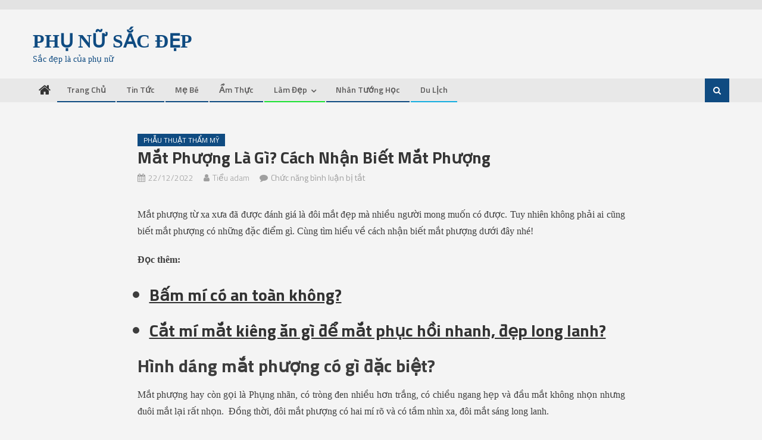

--- FILE ---
content_type: text/html; charset=UTF-8
request_url: https://phunusacdep.org/mat-phuong-la-gi-cach-nhan-biet-mat-phuong.html
body_size: 24582
content:
<!DOCTYPE html>
<html lang="vi" prefix="og: https://ogp.me/ns#">
<head><meta charset="UTF-8"><script>if(navigator.userAgent.match(/MSIE|Internet Explorer/i)||navigator.userAgent.match(/Trident\/7\..*?rv:11/i)){var href=document.location.href;if(!href.match(/[?&]nowprocket/)){if(href.indexOf("?")==-1){if(href.indexOf("#")==-1){document.location.href=href+"?nowprocket=1"}else{document.location.href=href.replace("#","?nowprocket=1#")}}else{if(href.indexOf("#")==-1){document.location.href=href+"&nowprocket=1"}else{document.location.href=href.replace("#","&nowprocket=1#")}}}}</script><script>class RocketLazyLoadScripts{constructor(){this.triggerEvents=["keydown","mousedown","mousemove","touchmove","touchstart","touchend","wheel"],this.userEventHandler=this._triggerListener.bind(this),this.touchStartHandler=this._onTouchStart.bind(this),this.touchMoveHandler=this._onTouchMove.bind(this),this.touchEndHandler=this._onTouchEnd.bind(this),this.clickHandler=this._onClick.bind(this),this.interceptedClicks=[],window.addEventListener("pageshow",(e=>{this.persisted=e.persisted})),window.addEventListener("DOMContentLoaded",(()=>{this._preconnect3rdParties()})),this.delayedScripts={normal:[],async:[],defer:[]},this.allJQueries=[]}_addUserInteractionListener(e){document.hidden?e._triggerListener():(this.triggerEvents.forEach((t=>window.addEventListener(t,e.userEventHandler,{passive:!0}))),window.addEventListener("touchstart",e.touchStartHandler,{passive:!0}),window.addEventListener("mousedown",e.touchStartHandler),document.addEventListener("visibilitychange",e.userEventHandler))}_removeUserInteractionListener(){this.triggerEvents.forEach((e=>window.removeEventListener(e,this.userEventHandler,{passive:!0}))),document.removeEventListener("visibilitychange",this.userEventHandler)}_onTouchStart(e){"HTML"!==e.target.tagName&&(window.addEventListener("touchend",this.touchEndHandler),window.addEventListener("mouseup",this.touchEndHandler),window.addEventListener("touchmove",this.touchMoveHandler,{passive:!0}),window.addEventListener("mousemove",this.touchMoveHandler),e.target.addEventListener("click",this.clickHandler),this._renameDOMAttribute(e.target,"onclick","rocket-onclick"))}_onTouchMove(e){window.removeEventListener("touchend",this.touchEndHandler),window.removeEventListener("mouseup",this.touchEndHandler),window.removeEventListener("touchmove",this.touchMoveHandler,{passive:!0}),window.removeEventListener("mousemove",this.touchMoveHandler),e.target.removeEventListener("click",this.clickHandler),this._renameDOMAttribute(e.target,"rocket-onclick","onclick")}_onTouchEnd(e){window.removeEventListener("touchend",this.touchEndHandler),window.removeEventListener("mouseup",this.touchEndHandler),window.removeEventListener("touchmove",this.touchMoveHandler,{passive:!0}),window.removeEventListener("mousemove",this.touchMoveHandler)}_onClick(e){e.target.removeEventListener("click",this.clickHandler),this._renameDOMAttribute(e.target,"rocket-onclick","onclick"),this.interceptedClicks.push(e),e.preventDefault(),e.stopPropagation(),e.stopImmediatePropagation()}_replayClicks(){window.removeEventListener("touchstart",this.touchStartHandler,{passive:!0}),window.removeEventListener("mousedown",this.touchStartHandler),this.interceptedClicks.forEach((e=>{e.target.dispatchEvent(new MouseEvent("click",{view:e.view,bubbles:!0,cancelable:!0}))}))}_renameDOMAttribute(e,t,n){e.hasAttribute&&e.hasAttribute(t)&&(event.target.setAttribute(n,event.target.getAttribute(t)),event.target.removeAttribute(t))}_triggerListener(){this._removeUserInteractionListener(this),"loading"===document.readyState?document.addEventListener("DOMContentLoaded",this._loadEverythingNow.bind(this)):this._loadEverythingNow()}_preconnect3rdParties(){let e=[];document.querySelectorAll("script[type=rocketlazyloadscript]").forEach((t=>{if(t.hasAttribute("src")){const n=new URL(t.src).origin;n!==location.origin&&e.push({src:n,crossOrigin:t.crossOrigin||"module"===t.getAttribute("data-rocket-type")})}})),e=[...new Map(e.map((e=>[JSON.stringify(e),e]))).values()],this._batchInjectResourceHints(e,"preconnect")}async _loadEverythingNow(){this.lastBreath=Date.now(),this._delayEventListeners(),this._delayJQueryReady(this),this._handleDocumentWrite(),this._registerAllDelayedScripts(),this._preloadAllScripts(),await this._loadScriptsFromList(this.delayedScripts.normal),await this._loadScriptsFromList(this.delayedScripts.defer),await this._loadScriptsFromList(this.delayedScripts.async);try{await this._triggerDOMContentLoaded(),await this._triggerWindowLoad()}catch(e){}window.dispatchEvent(new Event("rocket-allScriptsLoaded")),this._replayClicks()}_registerAllDelayedScripts(){document.querySelectorAll("script[type=rocketlazyloadscript]").forEach((e=>{e.hasAttribute("src")?e.hasAttribute("async")&&!1!==e.async?this.delayedScripts.async.push(e):e.hasAttribute("defer")&&!1!==e.defer||"module"===e.getAttribute("data-rocket-type")?this.delayedScripts.defer.push(e):this.delayedScripts.normal.push(e):this.delayedScripts.normal.push(e)}))}async _transformScript(e){return await this._littleBreath(),new Promise((t=>{const n=document.createElement("script");[...e.attributes].forEach((e=>{let t=e.nodeName;"type"!==t&&("data-rocket-type"===t&&(t="type"),n.setAttribute(t,e.nodeValue))})),e.hasAttribute("src")?(n.addEventListener("load",t),n.addEventListener("error",t)):(n.text=e.text,t());try{e.parentNode.replaceChild(n,e)}catch(e){t()}}))}async _loadScriptsFromList(e){const t=e.shift();return t?(await this._transformScript(t),this._loadScriptsFromList(e)):Promise.resolve()}_preloadAllScripts(){this._batchInjectResourceHints([...this.delayedScripts.normal,...this.delayedScripts.defer,...this.delayedScripts.async],"preload")}_batchInjectResourceHints(e,t){var n=document.createDocumentFragment();e.forEach((e=>{if(e.src){const i=document.createElement("link");i.href=e.src,i.rel=t,"preconnect"!==t&&(i.as="script"),e.getAttribute&&"module"===e.getAttribute("data-rocket-type")&&(i.crossOrigin=!0),e.crossOrigin&&(i.crossOrigin=e.crossOrigin),n.appendChild(i)}})),document.head.appendChild(n)}_delayEventListeners(){let e={};function t(t,n){!function(t){function n(n){return e[t].eventsToRewrite.indexOf(n)>=0?"rocket-"+n:n}e[t]||(e[t]={originalFunctions:{add:t.addEventListener,remove:t.removeEventListener},eventsToRewrite:[]},t.addEventListener=function(){arguments[0]=n(arguments[0]),e[t].originalFunctions.add.apply(t,arguments)},t.removeEventListener=function(){arguments[0]=n(arguments[0]),e[t].originalFunctions.remove.apply(t,arguments)})}(t),e[t].eventsToRewrite.push(n)}function n(e,t){let n=e[t];Object.defineProperty(e,t,{get:()=>n||function(){},set(i){e["rocket"+t]=n=i}})}t(document,"DOMContentLoaded"),t(window,"DOMContentLoaded"),t(window,"load"),t(window,"pageshow"),t(document,"readystatechange"),n(document,"onreadystatechange"),n(window,"onload"),n(window,"onpageshow")}_delayJQueryReady(e){let t=window.jQuery;Object.defineProperty(window,"jQuery",{get:()=>t,set(n){if(n&&n.fn&&!e.allJQueries.includes(n)){n.fn.ready=n.fn.init.prototype.ready=function(t){e.domReadyFired?t.bind(document)(n):document.addEventListener("rocket-DOMContentLoaded",(()=>t.bind(document)(n)))};const t=n.fn.on;n.fn.on=n.fn.init.prototype.on=function(){if(this[0]===window){function e(e){return e.split(" ").map((e=>"load"===e||0===e.indexOf("load.")?"rocket-jquery-load":e)).join(" ")}"string"==typeof arguments[0]||arguments[0]instanceof String?arguments[0]=e(arguments[0]):"object"==typeof arguments[0]&&Object.keys(arguments[0]).forEach((t=>{delete Object.assign(arguments[0],{[e(t)]:arguments[0][t]})[t]}))}return t.apply(this,arguments),this},e.allJQueries.push(n)}t=n}})}async _triggerDOMContentLoaded(){this.domReadyFired=!0,await this._littleBreath(),document.dispatchEvent(new Event("rocket-DOMContentLoaded")),await this._littleBreath(),window.dispatchEvent(new Event("rocket-DOMContentLoaded")),await this._littleBreath(),document.dispatchEvent(new Event("rocket-readystatechange")),await this._littleBreath(),document.rocketonreadystatechange&&document.rocketonreadystatechange()}async _triggerWindowLoad(){await this._littleBreath(),window.dispatchEvent(new Event("rocket-load")),await this._littleBreath(),window.rocketonload&&window.rocketonload(),await this._littleBreath(),this.allJQueries.forEach((e=>e(window).trigger("rocket-jquery-load"))),await this._littleBreath();const e=new Event("rocket-pageshow");e.persisted=this.persisted,window.dispatchEvent(e),await this._littleBreath(),window.rocketonpageshow&&window.rocketonpageshow({persisted:this.persisted})}_handleDocumentWrite(){const e=new Map;document.write=document.writeln=function(t){const n=document.currentScript,i=document.createRange(),r=n.parentElement;let o=e.get(n);void 0===o&&(o=n.nextSibling,e.set(n,o));const s=document.createDocumentFragment();i.setStart(s,0),s.appendChild(i.createContextualFragment(t)),r.insertBefore(s,o)}}async _littleBreath(){Date.now()-this.lastBreath>45&&(await this._requestAnimFrame(),this.lastBreath=Date.now())}async _requestAnimFrame(){return document.hidden?new Promise((e=>setTimeout(e))):new Promise((e=>requestAnimationFrame(e)))}static run(){const e=new RocketLazyLoadScripts;e._addUserInteractionListener(e)}}RocketLazyLoadScripts.run();</script>

<meta name="viewport" content="width=device-width, initial-scale=1">
<link rel="profile" href="http://gmpg.org/xfn/11">
<link rel="pingback" href="https://phunusacdep.org/xmlrpc.php">
<!-- Google Tag Manager -->
<script type="rocketlazyloadscript">(function(w,d,s,l,i){w[l]=w[l]||[];w[l].push({'gtm.start':
new Date().getTime(),event:'gtm.js'});var f=d.getElementsByTagName(s)[0],
j=d.createElement(s),dl=l!='dataLayer'?'&l='+l:'';j.async=true;j.src=
'https://www.googletagmanager.com/gtm.js?id='+i+dl;f.parentNode.insertBefore(j,f);
})(window,document,'script','dataLayer','GTM-WSH68BK');</script>
<!-- End Google Tag Manager -->

<!-- Tối ưu hóa công cụ tìm kiếm bởi Rank Math PRO - https://rankmath.com/ -->
<title>Mắt Phượng Là Gì? Cách Nhận Biết Mắt Phượng</title><link rel="preload" as="style" href="https://fonts.googleapis.com/css?family=Titillium%20Web%3A400%2C600%2C700%2C300&#038;subset=latin%2Clatin-ext&#038;display=swap" /><link rel="stylesheet" href="https://fonts.googleapis.com/css?family=Titillium%20Web%3A400%2C600%2C700%2C300&#038;subset=latin%2Clatin-ext&#038;display=swap" media="print" onload="this.media='all'" /><noscript><link rel="stylesheet" href="https://fonts.googleapis.com/css?family=Titillium%20Web%3A400%2C600%2C700%2C300&#038;subset=latin%2Clatin-ext&#038;display=swap" /></noscript><link rel="stylesheet" href="https://phunusacdep.org/wp-content/cache/min/1/fd39d0ac719d87ffb3a52d82dfc3c521.css" media="all" data-minify="1" />
<meta name="robots" content="follow, index, max-snippet:-1, max-video-preview:-1, max-image-preview:large"/>
<link rel="canonical" href="https://phunusacdep.org/mat-phuong-la-gi-cach-nhan-biet-mat-phuong.html" />
<meta property="og:locale" content="vi_VN" />
<meta property="og:type" content="article" />
<meta property="og:title" content="Mắt Phượng Là Gì? Cách Nhận Biết Mắt Phượng" />
<meta property="og:description" content="Mục LụcHình dáng mắt phượng có gì đặc biệt?Cách nhận biết mắt phượngHình dáng mắt phượng nói lên điều gì?Làm sao để sở hữu đôi mắt phượng? Mắt phượng từ xa xưa đã được đánh giá là đôi mắt đẹp mà nhiều người mong muốn có được. Tuy nhiên không phải ai cũng biết mắt [&hellip;]" />
<meta property="og:url" content="https://phunusacdep.org/mat-phuong-la-gi-cach-nhan-biet-mat-phuong.html" />
<meta property="og:site_name" content="Phụ Nữ Sắc Đẹp" />
<meta property="article:section" content="Phẫu Thuật Thẩm Mỹ" />
<meta property="og:image" content="https://phunusacdep.org/wp-content/uploads/2022/11/phu-nu-so-huu-duoi-mat-dai.jpg" />
<meta property="og:image:secure_url" content="https://phunusacdep.org/wp-content/uploads/2022/11/phu-nu-so-huu-duoi-mat-dai.jpg" />
<meta property="og:image:width" content="628" />
<meta property="og:image:height" content="419" />
<meta property="og:image:alt" content="Tham khảo đôi mắt phượng" />
<meta property="og:image:type" content="image/jpeg" />
<meta property="article:published_time" content="2022-12-22T14:27:06+07:00" />
<meta name="twitter:card" content="summary_large_image" />
<meta name="twitter:title" content="Mắt Phượng Là Gì? Cách Nhận Biết Mắt Phượng" />
<meta name="twitter:description" content="Mục LụcHình dáng mắt phượng có gì đặc biệt?Cách nhận biết mắt phượngHình dáng mắt phượng nói lên điều gì?Làm sao để sở hữu đôi mắt phượng? Mắt phượng từ xa xưa đã được đánh giá là đôi mắt đẹp mà nhiều người mong muốn có được. Tuy nhiên không phải ai cũng biết mắt [&hellip;]" />
<meta name="twitter:image" content="https://phunusacdep.org/wp-content/uploads/2022/11/phu-nu-so-huu-duoi-mat-dai.jpg" />
<meta name="twitter:label1" content="Được viết bởi" />
<meta name="twitter:data1" content="Tiểu adam" />
<meta name="twitter:label2" content="Thời gian để đọc" />
<meta name="twitter:data2" content="3 phút" />
<script type="application/ld+json" class="rank-math-schema-pro">{"@context":"https://schema.org","@graph":[{"@type":["Person","Organization"],"@id":"https://phunusacdep.org/#person","name":"Ti\u1ec3u adam","logo":{"@type":"ImageObject","@id":"https://phunusacdep.org/#logo","url":"https://phunusacdep.org/wp-content/uploads/2019/09/cropped-LOGO-2.png","contentUrl":"https://phunusacdep.org/wp-content/uploads/2019/09/cropped-LOGO-2.png","caption":"Ph\u1ee5 N\u1eef S\u1eafc \u0110\u1eb9p","inLanguage":"vi","width":"512","height":"512"},"image":{"@type":"ImageObject","@id":"https://phunusacdep.org/#logo","url":"https://phunusacdep.org/wp-content/uploads/2019/09/cropped-LOGO-2.png","contentUrl":"https://phunusacdep.org/wp-content/uploads/2019/09/cropped-LOGO-2.png","caption":"Ph\u1ee5 N\u1eef S\u1eafc \u0110\u1eb9p","inLanguage":"vi","width":"512","height":"512"}},{"@type":"WebSite","@id":"https://phunusacdep.org/#website","url":"https://phunusacdep.org","name":"Ph\u1ee5 N\u1eef S\u1eafc \u0110\u1eb9p","alternateName":"Trang web chuy\u00ean tin t\u1ee9c l\u00e0m \u0111\u1eb9p v\u00e0 chia s\u1ebb ki\u1ebfn th\u1ee9c cho l\u00e0m \u0111\u1eb9p , du l\u1ecbch , \u1ea9m th\u1ef1c v\u00e0 ch\u0103m s\u00f3c con c\u00e1i","publisher":{"@id":"https://phunusacdep.org/#person"},"inLanguage":"vi"},{"@type":"ImageObject","@id":"https://phunusacdep.org/wp-content/uploads/2022/11/phu-nu-so-huu-duoi-mat-dai.jpg","url":"https://phunusacdep.org/wp-content/uploads/2022/11/phu-nu-so-huu-duoi-mat-dai.jpg","width":"628","height":"419","caption":"Tham kh\u1ea3o \u0111\u00f4i m\u1eaft ph\u01b0\u1ee3ng","inLanguage":"vi"},{"@type":"BreadcrumbList","@id":"https://phunusacdep.org/mat-phuong-la-gi-cach-nhan-biet-mat-phuong.html#breadcrumb","itemListElement":[{"@type":"ListItem","position":"1","item":{"@id":"https://phunusacdep.org","name":"Trang ch\u1ee7"}},{"@type":"ListItem","position":"2","item":{"@id":"https://phunusacdep.org/lam-dep/phau-thuat-tham-my","name":"Ph\u1eabu Thu\u1eadt Th\u1ea9m M\u1ef9"}},{"@type":"ListItem","position":"3","item":{"@id":"https://phunusacdep.org/mat-phuong-la-gi-cach-nhan-biet-mat-phuong.html","name":"M\u1eaft Ph\u01b0\u1ee3ng L\u00e0 G\u00ec? C\u00e1ch Nh\u1eadn Bi\u1ebft M\u1eaft Ph\u01b0\u1ee3ng"}}]},{"@type":"WebPage","@id":"https://phunusacdep.org/mat-phuong-la-gi-cach-nhan-biet-mat-phuong.html#webpage","url":"https://phunusacdep.org/mat-phuong-la-gi-cach-nhan-biet-mat-phuong.html","name":"M\u1eaft Ph\u01b0\u1ee3ng L\u00e0 G\u00ec? C\u00e1ch Nh\u1eadn Bi\u1ebft M\u1eaft Ph\u01b0\u1ee3ng","datePublished":"2022-12-22T14:27:06+07:00","dateModified":"2022-12-22T14:27:06+07:00","isPartOf":{"@id":"https://phunusacdep.org/#website"},"primaryImageOfPage":{"@id":"https://phunusacdep.org/wp-content/uploads/2022/11/phu-nu-so-huu-duoi-mat-dai.jpg"},"inLanguage":"vi","breadcrumb":{"@id":"https://phunusacdep.org/mat-phuong-la-gi-cach-nhan-biet-mat-phuong.html#breadcrumb"}},{"@type":"Person","@id":"https://phunusacdep.org/author/adminphunu","name":"Ti\u1ec3u adam","url":"https://phunusacdep.org/author/adminphunu","image":{"@type":"ImageObject","@id":"https://secure.gravatar.com/avatar/1c0a9abc880afa5ccf18d18e19b23bd26e910f1a9ad7f4714da394e2e6a774b0?s=96&amp;d=mm&amp;r=g","url":"https://secure.gravatar.com/avatar/1c0a9abc880afa5ccf18d18e19b23bd26e910f1a9ad7f4714da394e2e6a774b0?s=96&amp;d=mm&amp;r=g","caption":"Ti\u1ec3u adam","inLanguage":"vi"}},{"@type":"NewsArticle","headline":"M\u1eaft Ph\u01b0\u1ee3ng L\u00e0 G\u00ec? C\u00e1ch Nh\u1eadn Bi\u1ebft M\u1eaft Ph\u01b0\u1ee3ng","datePublished":"2022-12-22T14:27:06+07:00","dateModified":"2022-12-22T14:27:06+07:00","articleSection":"Ph\u1eabu Thu\u1eadt Th\u1ea9m M\u1ef9","author":{"@id":"https://phunusacdep.org/author/adminphunu","name":"Ti\u1ec3u adam"},"publisher":{"@id":"https://phunusacdep.org/#person"},"description":"M\u1eaft ph\u01b0\u1ee3ng t\u1eeb xa x\u01b0a \u0111\u00e3 \u0111\u01b0\u1ee3c \u0111\u00e1nh gi\u00e1 l\u00e0 \u0111\u00f4i m\u1eaft \u0111\u1eb9p m\u00e0 nhi\u1ec1u ng\u01b0\u1eddi mong mu\u1ed1n c\u00f3 \u0111\u01b0\u1ee3c. Tuy nhi\u00ean kh\u00f4ng ph\u1ea3i ai c\u0169ng bi\u1ebft m\u1eaft ph\u01b0\u1ee3ng c\u00f3 nh\u1eefng \u0111\u1eb7c \u0111i\u1ec3m g\u00ec. C\u00f9ng t\u00ecm hi\u1ec3u v\u1ec1 c\u00e1ch nh\u1eadn bi\u1ebft m\u1eaft ph\u01b0\u1ee3ng d\u01b0\u1edbi \u0111\u00e2y nh\u00e9!","copyrightYear":"2022","copyrightHolder":{"@id":"https://phunusacdep.org/#person"},"name":"M\u1eaft Ph\u01b0\u1ee3ng L\u00e0 G\u00ec? C\u00e1ch Nh\u1eadn Bi\u1ebft M\u1eaft Ph\u01b0\u1ee3ng","@id":"https://phunusacdep.org/mat-phuong-la-gi-cach-nhan-biet-mat-phuong.html#richSnippet","isPartOf":{"@id":"https://phunusacdep.org/mat-phuong-la-gi-cach-nhan-biet-mat-phuong.html#webpage"},"image":{"@id":"https://phunusacdep.org/wp-content/uploads/2022/11/phu-nu-so-huu-duoi-mat-dai.jpg"},"inLanguage":"vi","mainEntityOfPage":{"@id":"https://phunusacdep.org/mat-phuong-la-gi-cach-nhan-biet-mat-phuong.html#webpage"}}]}</script>
<!-- /Plugin SEO WordPress Rank Math -->

<link rel='dns-prefetch' href='//fonts.googleapis.com' />
<link rel='dns-prefetch' href='//fonts.gstatic.com' />
<link rel='dns-prefetch' href='//connect.facebook.net' />
<link rel='dns-prefetch' href='//www.google-analytics.com' />
<link rel='dns-prefetch' href='//cdn.tangtocwp.com' />
<link href='https://fonts.gstatic.com' crossorigin rel='preconnect' />
<link rel="alternate" type="application/rss+xml" title="Dòng thông tin Phụ nữ sắc đẹp &raquo;" href="https://phunusacdep.org/feed" />
<link rel="alternate" type="application/rss+xml" title="Phụ nữ sắc đẹp &raquo; Dòng bình luận" href="https://phunusacdep.org/comments/feed" />
<link rel="alternate" title="oNhúng (JSON)" type="application/json+oembed" href="https://phunusacdep.org/wp-json/oembed/1.0/embed?url=https%3A%2F%2Fphunusacdep.org%2Fmat-phuong-la-gi-cach-nhan-biet-mat-phuong.html" />
<link rel="alternate" title="oNhúng (XML)" type="text/xml+oembed" href="https://phunusacdep.org/wp-json/oembed/1.0/embed?url=https%3A%2F%2Fphunusacdep.org%2Fmat-phuong-la-gi-cach-nhan-biet-mat-phuong.html&#038;format=xml" />
<style id='wp-img-auto-sizes-contain-inline-css' type='text/css'>
img:is([sizes=auto i],[sizes^="auto," i]){contain-intrinsic-size:3000px 1500px}
/*# sourceURL=wp-img-auto-sizes-contain-inline-css */
</style>

<style id='wp-emoji-styles-inline-css' type='text/css'>

	img.wp-smiley, img.emoji {
		display: inline !important;
		border: none !important;
		box-shadow: none !important;
		height: 1em !important;
		width: 1em !important;
		margin: 0 0.07em !important;
		vertical-align: -0.1em !important;
		background: none !important;
		padding: 0 !important;
	}
/*# sourceURL=wp-emoji-styles-inline-css */
</style>
<style id='wp-block-library-inline-css' type='text/css'>
:root{--wp-block-synced-color:#7a00df;--wp-block-synced-color--rgb:122,0,223;--wp-bound-block-color:var(--wp-block-synced-color);--wp-editor-canvas-background:#ddd;--wp-admin-theme-color:#007cba;--wp-admin-theme-color--rgb:0,124,186;--wp-admin-theme-color-darker-10:#006ba1;--wp-admin-theme-color-darker-10--rgb:0,107,160.5;--wp-admin-theme-color-darker-20:#005a87;--wp-admin-theme-color-darker-20--rgb:0,90,135;--wp-admin-border-width-focus:2px}@media (min-resolution:192dpi){:root{--wp-admin-border-width-focus:1.5px}}.wp-element-button{cursor:pointer}:root .has-very-light-gray-background-color{background-color:#eee}:root .has-very-dark-gray-background-color{background-color:#313131}:root .has-very-light-gray-color{color:#eee}:root .has-very-dark-gray-color{color:#313131}:root .has-vivid-green-cyan-to-vivid-cyan-blue-gradient-background{background:linear-gradient(135deg,#00d084,#0693e3)}:root .has-purple-crush-gradient-background{background:linear-gradient(135deg,#34e2e4,#4721fb 50%,#ab1dfe)}:root .has-hazy-dawn-gradient-background{background:linear-gradient(135deg,#faaca8,#dad0ec)}:root .has-subdued-olive-gradient-background{background:linear-gradient(135deg,#fafae1,#67a671)}:root .has-atomic-cream-gradient-background{background:linear-gradient(135deg,#fdd79a,#004a59)}:root .has-nightshade-gradient-background{background:linear-gradient(135deg,#330968,#31cdcf)}:root .has-midnight-gradient-background{background:linear-gradient(135deg,#020381,#2874fc)}:root{--wp--preset--font-size--normal:16px;--wp--preset--font-size--huge:42px}.has-regular-font-size{font-size:1em}.has-larger-font-size{font-size:2.625em}.has-normal-font-size{font-size:var(--wp--preset--font-size--normal)}.has-huge-font-size{font-size:var(--wp--preset--font-size--huge)}.has-text-align-center{text-align:center}.has-text-align-left{text-align:left}.has-text-align-right{text-align:right}.has-fit-text{white-space:nowrap!important}#end-resizable-editor-section{display:none}.aligncenter{clear:both}.items-justified-left{justify-content:flex-start}.items-justified-center{justify-content:center}.items-justified-right{justify-content:flex-end}.items-justified-space-between{justify-content:space-between}.screen-reader-text{border:0;clip-path:inset(50%);height:1px;margin:-1px;overflow:hidden;padding:0;position:absolute;width:1px;word-wrap:normal!important}.screen-reader-text:focus{background-color:#ddd;clip-path:none;color:#444;display:block;font-size:1em;height:auto;left:5px;line-height:normal;padding:15px 23px 14px;text-decoration:none;top:5px;width:auto;z-index:100000}html :where(.has-border-color){border-style:solid}html :where([style*=border-top-color]){border-top-style:solid}html :where([style*=border-right-color]){border-right-style:solid}html :where([style*=border-bottom-color]){border-bottom-style:solid}html :where([style*=border-left-color]){border-left-style:solid}html :where([style*=border-width]){border-style:solid}html :where([style*=border-top-width]){border-top-style:solid}html :where([style*=border-right-width]){border-right-style:solid}html :where([style*=border-bottom-width]){border-bottom-style:solid}html :where([style*=border-left-width]){border-left-style:solid}html :where(img[class*=wp-image-]){height:auto;max-width:100%}:where(figure){margin:0 0 1em}html :where(.is-position-sticky){--wp-admin--admin-bar--position-offset:var(--wp-admin--admin-bar--height,0px)}@media screen and (max-width:600px){html :where(.is-position-sticky){--wp-admin--admin-bar--position-offset:0px}}

/*# sourceURL=wp-block-library-inline-css */
</style><style id='global-styles-inline-css' type='text/css'>
:root{--wp--preset--aspect-ratio--square: 1;--wp--preset--aspect-ratio--4-3: 4/3;--wp--preset--aspect-ratio--3-4: 3/4;--wp--preset--aspect-ratio--3-2: 3/2;--wp--preset--aspect-ratio--2-3: 2/3;--wp--preset--aspect-ratio--16-9: 16/9;--wp--preset--aspect-ratio--9-16: 9/16;--wp--preset--color--black: #000000;--wp--preset--color--cyan-bluish-gray: #abb8c3;--wp--preset--color--white: #ffffff;--wp--preset--color--pale-pink: #f78da7;--wp--preset--color--vivid-red: #cf2e2e;--wp--preset--color--luminous-vivid-orange: #ff6900;--wp--preset--color--luminous-vivid-amber: #fcb900;--wp--preset--color--light-green-cyan: #7bdcb5;--wp--preset--color--vivid-green-cyan: #00d084;--wp--preset--color--pale-cyan-blue: #8ed1fc;--wp--preset--color--vivid-cyan-blue: #0693e3;--wp--preset--color--vivid-purple: #9b51e0;--wp--preset--gradient--vivid-cyan-blue-to-vivid-purple: linear-gradient(135deg,rgb(6,147,227) 0%,rgb(155,81,224) 100%);--wp--preset--gradient--light-green-cyan-to-vivid-green-cyan: linear-gradient(135deg,rgb(122,220,180) 0%,rgb(0,208,130) 100%);--wp--preset--gradient--luminous-vivid-amber-to-luminous-vivid-orange: linear-gradient(135deg,rgb(252,185,0) 0%,rgb(255,105,0) 100%);--wp--preset--gradient--luminous-vivid-orange-to-vivid-red: linear-gradient(135deg,rgb(255,105,0) 0%,rgb(207,46,46) 100%);--wp--preset--gradient--very-light-gray-to-cyan-bluish-gray: linear-gradient(135deg,rgb(238,238,238) 0%,rgb(169,184,195) 100%);--wp--preset--gradient--cool-to-warm-spectrum: linear-gradient(135deg,rgb(74,234,220) 0%,rgb(151,120,209) 20%,rgb(207,42,186) 40%,rgb(238,44,130) 60%,rgb(251,105,98) 80%,rgb(254,248,76) 100%);--wp--preset--gradient--blush-light-purple: linear-gradient(135deg,rgb(255,206,236) 0%,rgb(152,150,240) 100%);--wp--preset--gradient--blush-bordeaux: linear-gradient(135deg,rgb(254,205,165) 0%,rgb(254,45,45) 50%,rgb(107,0,62) 100%);--wp--preset--gradient--luminous-dusk: linear-gradient(135deg,rgb(255,203,112) 0%,rgb(199,81,192) 50%,rgb(65,88,208) 100%);--wp--preset--gradient--pale-ocean: linear-gradient(135deg,rgb(255,245,203) 0%,rgb(182,227,212) 50%,rgb(51,167,181) 100%);--wp--preset--gradient--electric-grass: linear-gradient(135deg,rgb(202,248,128) 0%,rgb(113,206,126) 100%);--wp--preset--gradient--midnight: linear-gradient(135deg,rgb(2,3,129) 0%,rgb(40,116,252) 100%);--wp--preset--font-size--small: 13px;--wp--preset--font-size--medium: 20px;--wp--preset--font-size--large: 36px;--wp--preset--font-size--x-large: 42px;--wp--preset--spacing--20: 0.44rem;--wp--preset--spacing--30: 0.67rem;--wp--preset--spacing--40: 1rem;--wp--preset--spacing--50: 1.5rem;--wp--preset--spacing--60: 2.25rem;--wp--preset--spacing--70: 3.38rem;--wp--preset--spacing--80: 5.06rem;--wp--preset--shadow--natural: 6px 6px 9px rgba(0, 0, 0, 0.2);--wp--preset--shadow--deep: 12px 12px 50px rgba(0, 0, 0, 0.4);--wp--preset--shadow--sharp: 6px 6px 0px rgba(0, 0, 0, 0.2);--wp--preset--shadow--outlined: 6px 6px 0px -3px rgb(255, 255, 255), 6px 6px rgb(0, 0, 0);--wp--preset--shadow--crisp: 6px 6px 0px rgb(0, 0, 0);}:where(.is-layout-flex){gap: 0.5em;}:where(.is-layout-grid){gap: 0.5em;}body .is-layout-flex{display: flex;}.is-layout-flex{flex-wrap: wrap;align-items: center;}.is-layout-flex > :is(*, div){margin: 0;}body .is-layout-grid{display: grid;}.is-layout-grid > :is(*, div){margin: 0;}:where(.wp-block-columns.is-layout-flex){gap: 2em;}:where(.wp-block-columns.is-layout-grid){gap: 2em;}:where(.wp-block-post-template.is-layout-flex){gap: 1.25em;}:where(.wp-block-post-template.is-layout-grid){gap: 1.25em;}.has-black-color{color: var(--wp--preset--color--black) !important;}.has-cyan-bluish-gray-color{color: var(--wp--preset--color--cyan-bluish-gray) !important;}.has-white-color{color: var(--wp--preset--color--white) !important;}.has-pale-pink-color{color: var(--wp--preset--color--pale-pink) !important;}.has-vivid-red-color{color: var(--wp--preset--color--vivid-red) !important;}.has-luminous-vivid-orange-color{color: var(--wp--preset--color--luminous-vivid-orange) !important;}.has-luminous-vivid-amber-color{color: var(--wp--preset--color--luminous-vivid-amber) !important;}.has-light-green-cyan-color{color: var(--wp--preset--color--light-green-cyan) !important;}.has-vivid-green-cyan-color{color: var(--wp--preset--color--vivid-green-cyan) !important;}.has-pale-cyan-blue-color{color: var(--wp--preset--color--pale-cyan-blue) !important;}.has-vivid-cyan-blue-color{color: var(--wp--preset--color--vivid-cyan-blue) !important;}.has-vivid-purple-color{color: var(--wp--preset--color--vivid-purple) !important;}.has-black-background-color{background-color: var(--wp--preset--color--black) !important;}.has-cyan-bluish-gray-background-color{background-color: var(--wp--preset--color--cyan-bluish-gray) !important;}.has-white-background-color{background-color: var(--wp--preset--color--white) !important;}.has-pale-pink-background-color{background-color: var(--wp--preset--color--pale-pink) !important;}.has-vivid-red-background-color{background-color: var(--wp--preset--color--vivid-red) !important;}.has-luminous-vivid-orange-background-color{background-color: var(--wp--preset--color--luminous-vivid-orange) !important;}.has-luminous-vivid-amber-background-color{background-color: var(--wp--preset--color--luminous-vivid-amber) !important;}.has-light-green-cyan-background-color{background-color: var(--wp--preset--color--light-green-cyan) !important;}.has-vivid-green-cyan-background-color{background-color: var(--wp--preset--color--vivid-green-cyan) !important;}.has-pale-cyan-blue-background-color{background-color: var(--wp--preset--color--pale-cyan-blue) !important;}.has-vivid-cyan-blue-background-color{background-color: var(--wp--preset--color--vivid-cyan-blue) !important;}.has-vivid-purple-background-color{background-color: var(--wp--preset--color--vivid-purple) !important;}.has-black-border-color{border-color: var(--wp--preset--color--black) !important;}.has-cyan-bluish-gray-border-color{border-color: var(--wp--preset--color--cyan-bluish-gray) !important;}.has-white-border-color{border-color: var(--wp--preset--color--white) !important;}.has-pale-pink-border-color{border-color: var(--wp--preset--color--pale-pink) !important;}.has-vivid-red-border-color{border-color: var(--wp--preset--color--vivid-red) !important;}.has-luminous-vivid-orange-border-color{border-color: var(--wp--preset--color--luminous-vivid-orange) !important;}.has-luminous-vivid-amber-border-color{border-color: var(--wp--preset--color--luminous-vivid-amber) !important;}.has-light-green-cyan-border-color{border-color: var(--wp--preset--color--light-green-cyan) !important;}.has-vivid-green-cyan-border-color{border-color: var(--wp--preset--color--vivid-green-cyan) !important;}.has-pale-cyan-blue-border-color{border-color: var(--wp--preset--color--pale-cyan-blue) !important;}.has-vivid-cyan-blue-border-color{border-color: var(--wp--preset--color--vivid-cyan-blue) !important;}.has-vivid-purple-border-color{border-color: var(--wp--preset--color--vivid-purple) !important;}.has-vivid-cyan-blue-to-vivid-purple-gradient-background{background: var(--wp--preset--gradient--vivid-cyan-blue-to-vivid-purple) !important;}.has-light-green-cyan-to-vivid-green-cyan-gradient-background{background: var(--wp--preset--gradient--light-green-cyan-to-vivid-green-cyan) !important;}.has-luminous-vivid-amber-to-luminous-vivid-orange-gradient-background{background: var(--wp--preset--gradient--luminous-vivid-amber-to-luminous-vivid-orange) !important;}.has-luminous-vivid-orange-to-vivid-red-gradient-background{background: var(--wp--preset--gradient--luminous-vivid-orange-to-vivid-red) !important;}.has-very-light-gray-to-cyan-bluish-gray-gradient-background{background: var(--wp--preset--gradient--very-light-gray-to-cyan-bluish-gray) !important;}.has-cool-to-warm-spectrum-gradient-background{background: var(--wp--preset--gradient--cool-to-warm-spectrum) !important;}.has-blush-light-purple-gradient-background{background: var(--wp--preset--gradient--blush-light-purple) !important;}.has-blush-bordeaux-gradient-background{background: var(--wp--preset--gradient--blush-bordeaux) !important;}.has-luminous-dusk-gradient-background{background: var(--wp--preset--gradient--luminous-dusk) !important;}.has-pale-ocean-gradient-background{background: var(--wp--preset--gradient--pale-ocean) !important;}.has-electric-grass-gradient-background{background: var(--wp--preset--gradient--electric-grass) !important;}.has-midnight-gradient-background{background: var(--wp--preset--gradient--midnight) !important;}.has-small-font-size{font-size: var(--wp--preset--font-size--small) !important;}.has-medium-font-size{font-size: var(--wp--preset--font-size--medium) !important;}.has-large-font-size{font-size: var(--wp--preset--font-size--large) !important;}.has-x-large-font-size{font-size: var(--wp--preset--font-size--x-large) !important;}
/*# sourceURL=global-styles-inline-css */
</style>

<style id='classic-theme-styles-inline-css' type='text/css'>
/*! This file is auto-generated */
.wp-block-button__link{color:#fff;background-color:#32373c;border-radius:9999px;box-shadow:none;text-decoration:none;padding:calc(.667em + 2px) calc(1.333em + 2px);font-size:1.125em}.wp-block-file__button{background:#32373c;color:#fff;text-decoration:none}
/*# sourceURL=/wp-includes/css/classic-themes.min.css */
</style>




<style id='editorial-style-inline-css' type='text/css'>
.category-button.mt-cat-61 a{background:#0f4b81}
.category-button.mt-cat-61 a:hover{background:#00194f}
.block-header.mt-cat-61{border-left:2px solid #0f4b81}
.rtl .block-header.mt-cat-61{border-left:none;border-right:2px solid #0f4b81}
.archive .page-header.mt-cat-61{border-left:4px solid #0f4b81}
.rtl.archive .page-header.mt-cat-61{border-left:none;border-right:4px solid #0f4b81}
#site-navigation ul li.mt-cat-61{border-bottom-color:#0f4b81}
.category-button.mt-cat-68 a{background:#0f4b81}
.category-button.mt-cat-68 a:hover{background:#00194f}
.block-header.mt-cat-68{border-left:2px solid #0f4b81}
.rtl .block-header.mt-cat-68{border-left:none;border-right:2px solid #0f4b81}
.archive .page-header.mt-cat-68{border-left:4px solid #0f4b81}
.rtl.archive .page-header.mt-cat-68{border-left:none;border-right:4px solid #0f4b81}
#site-navigation ul li.mt-cat-68{border-bottom-color:#0f4b81}
.category-button.mt-cat-6 a{background:#1e73be}
.category-button.mt-cat-6 a:hover{background:#00418c}
.block-header.mt-cat-6{border-left:2px solid #1e73be}
.rtl .block-header.mt-cat-6{border-left:none;border-right:2px solid #1e73be}
.archive .page-header.mt-cat-6{border-left:4px solid #1e73be}
.rtl.archive .page-header.mt-cat-6{border-left:none;border-right:4px solid #1e73be}
#site-navigation ul li.mt-cat-6{border-bottom-color:#1e73be}
.category-button.mt-cat-8 a{background:#9315af}
.category-button.mt-cat-8 a:hover{background:#61007d}
.block-header.mt-cat-8{border-left:2px solid #9315af}
.rtl .block-header.mt-cat-8{border-left:none;border-right:2px solid #9315af}
.archive .page-header.mt-cat-8{border-left:4px solid #9315af}
.rtl.archive .page-header.mt-cat-8{border-left:none;border-right:4px solid #9315af}
#site-navigation ul li.mt-cat-8{border-bottom-color:#9315af}
.category-button.mt-cat-3 a{background:#0f4b81}
.category-button.mt-cat-3 a:hover{background:#00194f}
.block-header.mt-cat-3{border-left:2px solid #0f4b81}
.rtl .block-header.mt-cat-3{border-left:none;border-right:2px solid #0f4b81}
.archive .page-header.mt-cat-3{border-left:4px solid #0f4b81}
.rtl.archive .page-header.mt-cat-3{border-left:none;border-right:4px solid #0f4b81}
#site-navigation ul li.mt-cat-3{border-bottom-color:#0f4b81}
.category-button.mt-cat-156 a{background:#14ade0}
.category-button.mt-cat-156 a:hover{background:#007bae}
.block-header.mt-cat-156{border-left:2px solid #14ade0}
.rtl .block-header.mt-cat-156{border-left:none;border-right:2px solid #14ade0}
.archive .page-header.mt-cat-156{border-left:4px solid #14ade0}
.rtl.archive .page-header.mt-cat-156{border-left:none;border-right:4px solid #14ade0}
#site-navigation ul li.mt-cat-156{border-bottom-color:#14ade0}
.category-button.mt-cat-7 a{background:#0f4b81}
.category-button.mt-cat-7 a:hover{background:#00194f}
.block-header.mt-cat-7{border-left:2px solid #0f4b81}
.rtl .block-header.mt-cat-7{border-left:none;border-right:2px solid #0f4b81}
.archive .page-header.mt-cat-7{border-left:4px solid #0f4b81}
.rtl.archive .page-header.mt-cat-7{border-left:none;border-right:4px solid #0f4b81}
#site-navigation ul li.mt-cat-7{border-bottom-color:#0f4b81}
.category-button.mt-cat-16 a{background:#0a0200}
.category-button.mt-cat-16 a:hover{background:#000000}
.block-header.mt-cat-16{border-left:2px solid #0a0200}
.rtl .block-header.mt-cat-16{border-left:none;border-right:2px solid #0a0200}
.archive .page-header.mt-cat-16{border-left:4px solid #0a0200}
.rtl.archive .page-header.mt-cat-16{border-left:none;border-right:4px solid #0a0200}
#site-navigation ul li.mt-cat-16{border-bottom-color:#0a0200}
.category-button.mt-cat-62 a{background:#0f4b81}
.category-button.mt-cat-62 a:hover{background:#00194f}
.block-header.mt-cat-62{border-left:2px solid #0f4b81}
.rtl .block-header.mt-cat-62{border-left:none;border-right:2px solid #0f4b81}
.archive .page-header.mt-cat-62{border-left:4px solid #0f4b81}
.rtl.archive .page-header.mt-cat-62{border-left:none;border-right:4px solid #0f4b81}
#site-navigation ul li.mt-cat-62{border-bottom-color:#0f4b81}
.category-button.mt-cat-233 a{background:#0f4b81}
.category-button.mt-cat-233 a:hover{background:#00194f}
.block-header.mt-cat-233{border-left:2px solid #0f4b81}
.rtl .block-header.mt-cat-233{border-left:none;border-right:2px solid #0f4b81}
.archive .page-header.mt-cat-233{border-left:4px solid #0f4b81}
.rtl.archive .page-header.mt-cat-233{border-left:none;border-right:4px solid #0f4b81}
#site-navigation ul li.mt-cat-233{border-bottom-color:#0f4b81}
.category-button.mt-cat-17 a{background:#1be232}
.category-button.mt-cat-17 a:hover{background:#00b000}
.block-header.mt-cat-17{border-left:2px solid #1be232}
.rtl .block-header.mt-cat-17{border-left:none;border-right:2px solid #1be232}
.archive .page-header.mt-cat-17{border-left:4px solid #1be232}
.rtl.archive .page-header.mt-cat-17{border-left:none;border-right:4px solid #1be232}
#site-navigation ul li.mt-cat-17{border-bottom-color:#1be232}
.category-button.mt-cat-14 a{background:#0f4b81}
.category-button.mt-cat-14 a:hover{background:#00194f}
.block-header.mt-cat-14{border-left:2px solid #0f4b81}
.rtl .block-header.mt-cat-14{border-left:none;border-right:2px solid #0f4b81}
.archive .page-header.mt-cat-14{border-left:4px solid #0f4b81}
.rtl.archive .page-header.mt-cat-14{border-left:none;border-right:4px solid #0f4b81}
#site-navigation ul li.mt-cat-14{border-bottom-color:#0f4b81}
.category-button.mt-cat-20 a{background:#0f4b81}
.category-button.mt-cat-20 a:hover{background:#00194f}
.block-header.mt-cat-20{border-left:2px solid #0f4b81}
.rtl .block-header.mt-cat-20{border-left:none;border-right:2px solid #0f4b81}
.archive .page-header.mt-cat-20{border-left:4px solid #0f4b81}
.rtl.archive .page-header.mt-cat-20{border-left:none;border-right:4px solid #0f4b81}
#site-navigation ul li.mt-cat-20{border-bottom-color:#0f4b81}
.category-button.mt-cat-5 a{background:#0f4b81}
.category-button.mt-cat-5 a:hover{background:#00194f}
.block-header.mt-cat-5{border-left:2px solid #0f4b81}
.rtl .block-header.mt-cat-5{border-left:none;border-right:2px solid #0f4b81}
.archive .page-header.mt-cat-5{border-left:4px solid #0f4b81}
.rtl.archive .page-header.mt-cat-5{border-left:none;border-right:4px solid #0f4b81}
#site-navigation ul li.mt-cat-5{border-bottom-color:#0f4b81}
.category-button.mt-cat-15 a{background:#0f4b81}
.category-button.mt-cat-15 a:hover{background:#00194f}
.block-header.mt-cat-15{border-left:2px solid #0f4b81}
.rtl .block-header.mt-cat-15{border-left:none;border-right:2px solid #0f4b81}
.archive .page-header.mt-cat-15{border-left:4px solid #0f4b81}
.rtl.archive .page-header.mt-cat-15{border-left:none;border-right:4px solid #0f4b81}
#site-navigation ul li.mt-cat-15{border-bottom-color:#0f4b81}
.category-button.mt-cat-231 a{background:#0f4b81}
.category-button.mt-cat-231 a:hover{background:#00194f}
.block-header.mt-cat-231{border-left:2px solid #0f4b81}
.rtl .block-header.mt-cat-231{border-left:none;border-right:2px solid #0f4b81}
.archive .page-header.mt-cat-231{border-left:4px solid #0f4b81}
.rtl.archive .page-header.mt-cat-231{border-left:none;border-right:4px solid #0f4b81}
#site-navigation ul li.mt-cat-231{border-bottom-color:#0f4b81}
.category-button.mt-cat-234 a{background:#0f4b81}
.category-button.mt-cat-234 a:hover{background:#00194f}
.block-header.mt-cat-234{border-left:2px solid #0f4b81}
.rtl .block-header.mt-cat-234{border-left:none;border-right:2px solid #0f4b81}
.archive .page-header.mt-cat-234{border-left:4px solid #0f4b81}
.rtl.archive .page-header.mt-cat-234{border-left:none;border-right:4px solid #0f4b81}
#site-navigation ul li.mt-cat-234{border-bottom-color:#0f4b81}
.category-button.mt-cat-175 a{background:#0f4b81}
.category-button.mt-cat-175 a:hover{background:#00194f}
.block-header.mt-cat-175{border-left:2px solid #0f4b81}
.rtl .block-header.mt-cat-175{border-left:none;border-right:2px solid #0f4b81}
.archive .page-header.mt-cat-175{border-left:4px solid #0f4b81}
.rtl.archive .page-header.mt-cat-175{border-left:none;border-right:4px solid #0f4b81}
#site-navigation ul li.mt-cat-175{border-bottom-color:#0f4b81}
.category-button.mt-cat-63 a{background:#0f4b81}
.category-button.mt-cat-63 a:hover{background:#00194f}
.block-header.mt-cat-63{border-left:2px solid #0f4b81}
.rtl .block-header.mt-cat-63{border-left:none;border-right:2px solid #0f4b81}
.archive .page-header.mt-cat-63{border-left:4px solid #0f4b81}
.rtl.archive .page-header.mt-cat-63{border-left:none;border-right:4px solid #0f4b81}
#site-navigation ul li.mt-cat-63{border-bottom-color:#0f4b81}
.category-button.mt-cat-19 a{background:#0f4b81}
.category-button.mt-cat-19 a:hover{background:#00194f}
.block-header.mt-cat-19{border-left:2px solid #0f4b81}
.rtl .block-header.mt-cat-19{border-left:none;border-right:2px solid #0f4b81}
.archive .page-header.mt-cat-19{border-left:4px solid #0f4b81}
.rtl.archive .page-header.mt-cat-19{border-left:none;border-right:4px solid #0f4b81}
#site-navigation ul li.mt-cat-19{border-bottom-color:#0f4b81}
.category-button.mt-cat-18 a{background:#0f4b81}
.category-button.mt-cat-18 a:hover{background:#00194f}
.block-header.mt-cat-18{border-left:2px solid #0f4b81}
.rtl .block-header.mt-cat-18{border-left:none;border-right:2px solid #0f4b81}
.archive .page-header.mt-cat-18{border-left:4px solid #0f4b81}
.rtl.archive .page-header.mt-cat-18{border-left:none;border-right:4px solid #0f4b81}
#site-navigation ul li.mt-cat-18{border-bottom-color:#0f4b81}
.category-button.mt-cat-230 a{background:#0f4b81}
.category-button.mt-cat-230 a:hover{background:#00194f}
.block-header.mt-cat-230{border-left:2px solid #0f4b81}
.rtl .block-header.mt-cat-230{border-left:none;border-right:2px solid #0f4b81}
.archive .page-header.mt-cat-230{border-left:4px solid #0f4b81}
.rtl.archive .page-header.mt-cat-230{border-left:none;border-right:4px solid #0f4b81}
#site-navigation ul li.mt-cat-230{border-bottom-color:#0f4b81}
.category-button.mt-cat-66 a{background:#0f4b81}
.category-button.mt-cat-66 a:hover{background:#00194f}
.block-header.mt-cat-66{border-left:2px solid #0f4b81}
.rtl .block-header.mt-cat-66{border-left:none;border-right:2px solid #0f4b81}
.archive .page-header.mt-cat-66{border-left:4px solid #0f4b81}
.rtl.archive .page-header.mt-cat-66{border-left:none;border-right:4px solid #0f4b81}
#site-navigation ul li.mt-cat-66{border-bottom-color:#0f4b81}
.category-button.mt-cat-1 a{background:#0f4b81}
.category-button.mt-cat-1 a:hover{background:#00194f}
.block-header.mt-cat-1{border-left:2px solid #0f4b81}
.rtl .block-header.mt-cat-1{border-left:none;border-right:2px solid #0f4b81}
.archive .page-header.mt-cat-1{border-left:4px solid #0f4b81}
.rtl.archive .page-header.mt-cat-1{border-left:none;border-right:4px solid #0f4b81}
#site-navigation ul li.mt-cat-1{border-bottom-color:#0f4b81}
.navigation .nav-links a,.bttn,button,input[type='button'],input[type='reset'],input[type='submit'],.navigation .nav-links a:hover,.bttn:hover,button,input[type='button']:hover,input[type='reset']:hover,input[type='submit']:hover,.edit-link .post-edit-link ,.reply .comment-reply-link,.home .home-icon a,.home-icon a:hover,.home-icon a:focus,.search-main,.header-search-wrapper .search-form-main .search-submit,.mt-slider-section .bx-controls a:hover,.widget_search .search-submit,.error404 .page-title,.archive.archive-classic .entry-title a:after,#mt-scrollup,.widget_tag_cloud .tagcloud a:hover,.widget.widget_tag_cloud a:hover,.sub-toggle,#site-navigation ul > li:hover > .sub-toggle,#site-navigation ul > li.current-menu-item .sub-toggle,#site-navigation ul > li.current-menu-ancestor .sub-toggle,#masthead #site-navigation ul li a.sub-toggle{background:#0f4b81}
.navigation .nav-links a,.bttn,button,input[type='button'],input[type='reset'],input[type='submit'],.widget_search .search-submit,.widget_tag_cloud .tagcloud a:hover,.widget.widget_tag_cloud a:hover{border-color:#0f4b81}
.comment-list .comment-body ,.header-search-wrapper .search-form-main{border-top-color:#0f4b81}
#site-navigation ul li,.header-search-wrapper .search-form-main:before{border-bottom-color:#0f4b81}
.archive .page-header,.block-header,.widget .widget-title-wrapper,.related-articles-wrapper .widget-title-wrapper{border-left-color:#0f4b81}
a,a:hover,a:focus,a:active,.entry-footer a:hover,.comment-author .fn .url:hover,#cancel-comment-reply-link,#cancel-comment-reply-link:before,.logged-in-as a,.top-menu ul li a:hover,#footer-navigation ul li a:hover,#site-navigation ul li:hover>a,#site-navigation ul li.current-menu-item>a,#site-navigation ul li.current_page_item>a,#site-navigation ul li.current-menu-ancestor>a,#site-navigation ul li.focus>a,.mt-slider-section .slide-title a:hover,.featured-post-wrapper .featured-title a:hover,.editorial_block_grid .post-title a:hover,.slider-meta-wrapper span:hover,.slider-meta-wrapper a:hover,.featured-meta-wrapper span:hover,.featured-meta-wrapper a:hover,.post-meta-wrapper > span:hover,.post-meta-wrapper span > a:hover ,.grid-posts-block .post-title a:hover,.list-posts-block .single-post-wrapper .post-content-wrapper .post-title a:hover,.column-posts-block .single-post-wrapper.secondary-post .post-content-wrapper .post-title a:hover,.widget a:hover,.widget a:hover::before,.widget li:hover::before,.entry-title a:hover,.entry-meta span a:hover,.post-readmore a:hover,.archive-classic .entry-title a:hover,.archive-columns .entry-title a:hover,.related-posts-wrapper .post-title a:hover,.block-header .block-title a:hover,.widget .widget-title a:hover,.related-articles-wrapper .related-title a:hover,.entry-meta span:hover::before{color:#0f4b81}
/*# sourceURL=editorial-style-inline-css */
</style>




<style id='fixedtoc-style-inline-css' type='text/css'>
.ftwp-in-post#ftwp-container-outer { height: auto; } #ftwp-container.ftwp-wrap #ftwp-contents { width: 250px; height: auto; } .ftwp-in-post#ftwp-container-outer #ftwp-contents { height: auto; } #ftwp-container.ftwp-wrap #ftwp-trigger { width: 50px; height: 50px; font-size: 30px; } #ftwp-container #ftwp-trigger.ftwp-border-thin { font-size: 29.5px; } #ftwp-container.ftwp-wrap .ftwp-shape-circle.ftwp-border-thin .ftwp-trigger-icon { font-size: 26.5px; } #ftwp-container.ftwp-wrap #ftwp-header { font-size: 22px; font-family: inherit; } #ftwp-container.ftwp-wrap #ftwp-header-title { font-weight: bold; } #ftwp-container.ftwp-wrap #ftwp-list { font-size: 10px; font-family: Arial, Helvetica, sans-serif; } #ftwp-container.ftwp-wrap #ftwp-list .ftwp-anchor::before { font-size: 4px; } #ftwp-container #ftwp-list.ftwp-strong-first>.ftwp-item>.ftwp-anchor .ftwp-text { font-size: 11px; } #ftwp-container.ftwp-wrap #ftwp-list.ftwp-strong-first>.ftwp-item>.ftwp-anchor::before { font-size: 5px; } #ftwp-container.ftwp-wrap #ftwp-trigger { color: #333; background: rgba(243,243,243,0.95); } #ftwp-container.ftwp-wrap #ftwp-trigger { border-color: rgba(51,51,51,0.95); } #ftwp-container.ftwp-wrap #ftwp-contents { border-color: rgba(51,51,51,0.95); } #ftwp-container.ftwp-wrap #ftwp-header { color: #333; background: rgba(0,197,219,0.95); } #ftwp-container.ftwp-wrap #ftwp-contents:hover #ftwp-header { background: #00c5db; } #ftwp-container.ftwp-wrap #ftwp-list { color: #333; background: rgba(243,243,243,0.95); } #ftwp-container.ftwp-wrap #ftwp-contents:hover #ftwp-list { background: #f3f3f3; } #ftwp-container.ftwp-wrap #ftwp-list .ftwp-anchor:hover { color: #00A368; } #ftwp-container.ftwp-wrap #ftwp-list .ftwp-anchor:focus, #ftwp-container.ftwp-wrap #ftwp-list .ftwp-active, #ftwp-container.ftwp-wrap #ftwp-list .ftwp-active:hover { color: #fff; } #ftwp-container.ftwp-wrap #ftwp-list .ftwp-text::before { background: rgba(221,51,51,0.95); } .ftwp-heading-target::before { background: rgba(221,51,51,0.95); }
/*# sourceURL=fixedtoc-style-inline-css */
</style>
<script type="rocketlazyloadscript" data-rocket-type="text/javascript" src="https://phunusacdep.org/wp-includes/js/jquery/jquery.min.js?ver=3.7.1" id="jquery-core-js"></script>
<script type="rocketlazyloadscript" data-rocket-type="text/javascript" src="https://phunusacdep.org/wp-includes/js/jquery/jquery-migrate.min.js?ver=3.4.1" id="jquery-migrate-js" defer></script>
<script type="text/javascript" id="affegg-price-alert-js-extra">
/* <![CDATA[ */
var affeggPriceAlert = {"ajaxurl":"https://phunusacdep.org/wp-admin/admin-ajax.php","nonce":"ee65d7b9ff"};
//# sourceURL=affegg-price-alert-js-extra
/* ]]> */
</script>
<script type="rocketlazyloadscript" data-minify="1" data-rocket-type="text/javascript" src="https://phunusacdep.org/wp-content/cache/min/1/wp-content/plugins/affiliate-egg/res/js/price_alert.js?ver=1730442055" id="affegg-price-alert-js" defer></script>
<link rel="https://api.w.org/" href="https://phunusacdep.org/wp-json/" /><link rel="alternate" title="JSON" type="application/json" href="https://phunusacdep.org/wp-json/wp/v2/posts/5468" /><link rel="EditURI" type="application/rsd+xml" title="RSD" href="https://phunusacdep.org/xmlrpc.php?rsd" />
<meta name="generator" content="WordPress 6.9" />
<link rel='shortlink' href='https://phunusacdep.org/?p=5468' />
<meta property="fb:app_id" content="898174873717883"/><script type="rocketlazyloadscript">var ms_grabbing_curosr = 'https://phunusacdep.org/wp-content/plugins/master-slider/public/assets/css/common/grabbing.cur', ms_grab_curosr = 'https://phunusacdep.org/wp-content/plugins/master-slider/public/assets/css/common/grab.cur';</script>
<meta name="generator" content="MasterSlider 3.10.0 - Responsive Touch Image Slider | avt.li/msf" />
      <meta name="onesignal" content="wordpress-plugin"/>
            <script type="rocketlazyloadscript">

      window.OneSignal = window.OneSignal || [];

      OneSignal.push( function() {
        OneSignal.SERVICE_WORKER_UPDATER_PATH = "OneSignalSDKUpdaterWorker.js.php";
                      OneSignal.SERVICE_WORKER_PATH = "OneSignalSDKWorker.js.php";
                      OneSignal.SERVICE_WORKER_PARAM = { scope: "/" };
        OneSignal.setDefaultNotificationUrl("https://phunusacdep.org");
        var oneSignal_options = {};
        window._oneSignalInitOptions = oneSignal_options;

        oneSignal_options['wordpress'] = true;
oneSignal_options['appId'] = '6a830923-851f-4c58-8138-2d8c0f704c3a';
oneSignal_options['allowLocalhostAsSecureOrigin'] = true;
oneSignal_options['welcomeNotification'] = { };
oneSignal_options['welcomeNotification']['title'] = "";
oneSignal_options['welcomeNotification']['message'] = "Cảm ơn !";
oneSignal_options['path'] = "https://phunusacdep.org/wp-content/plugins/onesignal-free-web-push-notifications/sdk_files/";
oneSignal_options['safari_web_id'] = "web.onesignal.auto.087eca46-faed-450d-af5b-90e7f525c88c";
oneSignal_options['promptOptions'] = { };
oneSignal_options['promptOptions']['actionMessage'] = "Thông báo mới đây";
oneSignal_options['promptOptions']['exampleNotificationTitleDesktop'] = "Thông báo mới đây!";
oneSignal_options['promptOptions']['exampleNotificationMessageDesktop'] = "Thông báo sẽ hiển thị trên máy tính của bạn đấy !";
oneSignal_options['promptOptions']['exampleNotificationTitleMobile'] = "Thông báo mới đây!";
oneSignal_options['promptOptions']['exampleNotificationMessageMobile'] = "Thông báo sẽ hiển thị trên thiết của bạn đấy !";
oneSignal_options['promptOptions']['exampleNotificationCaption'] = "( Bạn có thể không cập nhật nữa bất cứ lúc nào )";
oneSignal_options['promptOptions']['acceptButtonText'] = "Tiếp tục nào";
oneSignal_options['promptOptions']['cancelButtonText'] = "Thôi không cần đâu";
oneSignal_options['promptOptions']['siteName'] = "https://phunusacdep.org/";
oneSignal_options['promptOptions']['autoAcceptTitle'] = "Chấp nhận ngay thôi";
oneSignal_options['notifyButton'] = { };
oneSignal_options['notifyButton']['enable'] = true;
oneSignal_options['notifyButton']['position'] = 'bottom-right';
oneSignal_options['notifyButton']['theme'] = 'default';
oneSignal_options['notifyButton']['size'] = 'medium';
oneSignal_options['notifyButton']['showCredit'] = true;
oneSignal_options['notifyButton']['text'] = {};
oneSignal_options['notifyButton']['text']['tip.state.unsubscribed'] = 'Nhận bài viết mới nào';
oneSignal_options['notifyButton']['text']['tip.state.subscribed'] = 'Bạn đã đăng ký cập nhật mới nhất';
oneSignal_options['notifyButton']['text']['tip.state.blocked'] = 'Bạn block thông báo mất rồi';
oneSignal_options['notifyButton']['text']['message.action.subscribed'] = 'Cảm ơn bạn nhiều nha';
oneSignal_options['notifyButton']['text']['message.action.resubscribed'] = 'Lại nhậ được những bài viết hay nhất rồi';
oneSignal_options['notifyButton']['text']['message.action.unsubscribed'] = 'Bạn không còn được nhận những hướng dẫn bổ ích nữa đâu';
oneSignal_options['notifyButton']['text']['dialog.main.button.subscribe'] = 'Đăng ký ngay thôi!';
oneSignal_options['notifyButton']['text']['dialog.main.button.unsubscribe'] = 'Không nhận đăng ký nữa à';
                OneSignal.init(window._oneSignalInitOptions);
                      });

      function documentInitOneSignal() {
        var oneSignal_elements = document.getElementsByClassName("OneSignal-prompt");

        var oneSignalLinkClickHandler = function(event) { OneSignal.push(['registerForPushNotifications']); event.preventDefault(); };        for(var i = 0; i < oneSignal_elements.length; i++)
          oneSignal_elements[i].addEventListener('click', oneSignalLinkClickHandler, false);
      }

      if (document.readyState === 'complete') {
           documentInitOneSignal();
      }
      else {
           window.addEventListener("load", function(event){
               documentInitOneSignal();
          });
      }
    </script>
	<style type="text/css">
			.site-title a,
		.site-description {
			color: #0f4b81;
		}
		</style>
	<style type="text/css" id="custom-background-css">
body.custom-background { background-color: #f4f4f4; }
</style>
	<link rel="icon" href="https://phunusacdep.org/wp-content/uploads/2019/09/cropped-LOGO-2-32x32.png" sizes="32x32" />
<link rel="icon" href="https://phunusacdep.org/wp-content/uploads/2019/09/cropped-LOGO-2-192x192.png" sizes="192x192" />
<link rel="apple-touch-icon" href="https://phunusacdep.org/wp-content/uploads/2019/09/cropped-LOGO-2-180x180.png" />
<meta name="msapplication-TileImage" content="https://phunusacdep.org/wp-content/uploads/2019/09/cropped-LOGO-2-270x270.png" />
		<style type="text/css" id="wp-custom-css">
			.single-post-image img{
	display:none !important
}

article p{
	font-family: 'Roboto'
}

p{
	font-family: 'Roboto'
}		</style>
		<style>
@media screen and (max-width: 782px) {
  #wpadminbar #wp-admin-bar-ai-toolbar-settings {
    display: block;
    position: static;
  }

  #wpadminbar #wp-admin-bar-ai-toolbar-settings > .ab-item {
    white-space: nowrap;
    overflow: hidden;
    width: 52px;
    padding: 0;
    color: #a0a5aa;
    position: relative;
  }

  #wpadminbar .quicklinks .menupop ul li .ab-item, #wpadminbar .quicklinks .menupop.hover ul li .ab-item {
    min-height: 28px;
  }
}
</style>

</head>

<body class="wp-singular post-template-default single single-post postid-5468 single-format-standard custom-background wp-theme-editorial _masterslider _ms_version_3.10.0 group-blog fullwidth_layout no-sidebar-center has-ftoc">
	<!-- Google Tag Manager (noscript) -->
<noscript><iframe src="https://www.googletagmanager.com/ns.html?id=GTM-WSH68BK"
height="0" width="0" style="display:none;visibility:hidden"></iframe></noscript>
<!-- End Google Tag Manager (noscript) -->
<div id="page" class="site">
	<a class="skip-link screen-reader-text" href="#content">Skip to content</a>
	
	<header id="masthead" class="site-header" role="banner">
		
		<div class="top-header-section">
			<div class="mt-container">
				<div class="top-left-header">
										<nav id="top-header-navigation" class="top-navigation" role="navigation">
											</nav>
				</div>
							</div> <!-- mt-container end -->
		</div><!-- .top-header-section -->

		<div class="logo-ads-wrapper clearfix">
			<div class="mt-container">
				<div class="site-branding">
																<div class="site-title-wrapper">
															<p class="site-title"><a href="https://phunusacdep.org/" rel="home">Phụ nữ sắc đẹp</a></p>
															<p class="site-description">Sắc đẹp là của phụ nữ</p>
													</div><!-- .site-title-wrapper -->
									</div><!-- .site-branding -->
				<div class="header-ads-wrapper">
									</div><!-- .header-ads-wrapper -->
			</div>
		</div><!-- .logo-ads-wrapper -->

		<div id="mt-menu-wrap" class="bottom-header-wrapper clearfix">
			<div class="mt-container">
				<div class="home-icon"> <a href="https://phunusacdep.org/" rel="home"> <i class="fa fa-home"> </i> </a> </div>
				<a href="javascript:void(0)" class="menu-toggle"> <i class="fa fa-navicon"> </i> </a>
				<nav id="site-navigation" class="main-navigation mt-modal-popup-content" role="navigation">
					<div class="menu"><ul><li id="menu-item-18815" class="menu-item menu-item-type-post_type menu-item-object-page menu-item-home menu-item-18815"><a href="https://phunusacdep.org/">Trang chủ</a></li>
<li id="menu-item-14" class="menu-item menu-item-type-taxonomy menu-item-object-category menu-item-14 mt-cat-1"><a href="https://phunusacdep.org/tin-tuc">Tin Tức</a></li>
<li id="menu-item-505" class="menu-item menu-item-type-taxonomy menu-item-object-category menu-item-505 mt-cat-14"><a href="https://phunusacdep.org/me-be">Mẹ Bé</a></li>
<li id="menu-item-2757" class="menu-item menu-item-type-taxonomy menu-item-object-category menu-item-2757 mt-cat-61"><a href="https://phunusacdep.org/am-thuc-hang-ngay">Ẩm Thực</a></li>
<li id="menu-item-702" class="menu-item menu-item-type-taxonomy menu-item-object-category current-post-ancestor menu-item-has-children menu-item-702 mt-cat-17"><a href="https://phunusacdep.org/lam-dep">Làm Đẹp</a>
<ul class="sub-menu">
	<li id="menu-item-205" class="menu-item menu-item-type-taxonomy menu-item-object-category menu-item-205 mt-cat-7"><a href="https://phunusacdep.org/lam-dep/giam-beo">Giảm Béo</a></li>
	<li id="menu-item-37" class="menu-item menu-item-type-taxonomy menu-item-object-category menu-item-37 mt-cat-6"><a href="https://phunusacdep.org/lam-dep/cham-soc-da">Chăm Sóc Da</a></li>
	<li id="menu-item-13" class="menu-item menu-item-type-taxonomy menu-item-object-category current-post-ancestor current-menu-parent current-post-parent menu-item-13 mt-cat-5"><a href="https://phunusacdep.org/lam-dep/phau-thuat-tham-my">Phẫu Thuật Thẩm Mỹ</a></li>
	<li id="menu-item-5495" class="menu-item menu-item-type-taxonomy menu-item-object-category menu-item-5495 mt-cat-66"><a href="https://phunusacdep.org/lam-dep/tiem-filler">Tiêm Filler</a></li>
</ul>
</li>
<li id="menu-item-785" class="menu-item menu-item-type-taxonomy menu-item-object-category menu-item-785 mt-cat-20"><a href="https://phunusacdep.org/nhan-tuong-hoc">Nhân Tướng Học</a></li>
<li id="menu-item-5300" class="menu-item menu-item-type-taxonomy menu-item-object-category menu-item-5300 mt-cat-156"><a href="https://phunusacdep.org/du-lich">Du Lịch</a></li>
</ul></div>				</nav><!-- #site-navigation -->
				<div class="header-search-wrapper">
					<span class="search-main"><a href="javascript:void(0)"><i class="fa fa-search"></i></a></span>
					<div class="search-form-main clearfix">
	                	<form role="search" method="get" class="search-form" action="https://phunusacdep.org/">
				<label>
					<span class="screen-reader-text">Tìm kiếm cho:</span>
					<input type="search" class="search-field" placeholder="Tìm kiếm &hellip;" value="" name="s" />
				</label>
				<input type="submit" class="search-submit" value="Tìm kiếm" />
			</form>	            	</div>
				</div><!-- .header-search-wrapper -->
			</div><!-- .mt-container -->
		</div><!-- #mt-menu-wrap -->

					
	</header><!-- #masthead -->
	
	
	<div id="content" class="site-content">
		<div class="mt-container">

	<div id="primary" class="content-area">
		<main id="main" class="site-main" role="main">

		
<article id="post-5468" class="post-5468 post type-post status-publish format-standard has-post-thumbnail hentry category-phau-thuat-tham-my post-ftoc">
			<div class="single-post-image">
			<figure><img width="628" height="419" src="https://phunusacdep.org/wp-content/uploads/2022/11/phu-nu-so-huu-duoi-mat-dai.jpg" class="attachment-editorial-single-large size-editorial-single-large wp-post-image" alt="Tham khảo đôi mắt phượng" decoding="async" srcset="https://phunusacdep.org/wp-content/uploads/2022/11/phu-nu-so-huu-duoi-mat-dai.jpg 628w, https://phunusacdep.org/wp-content/uploads/2022/11/phu-nu-so-huu-duoi-mat-dai-600x400.jpg 600w" sizes="(max-width: 628px) 100vw, 628px" title="Mắt Phượng Là Gì? Cách Nhận Biết Mắt Phượng 3"></figure>
		</div><!-- .single-post-image -->
		<header class="entry-header">
				<div class="post-cat-list">
							<span class="category-button mt-cat-5"><a href="https://phunusacdep.org/lam-dep/phau-thuat-tham-my">Phẫu Thuật Thẩm Mỹ</a></span>
					</div>
		<h1 class="entry-title">Mắt Phượng Là Gì? Cách Nhận Biết Mắt Phượng</h1>
		<div class="entry-meta">
			<span class="posted-on"><a href="https://phunusacdep.org/mat-phuong-la-gi-cach-nhan-biet-mat-phuong.html" rel="bookmark"><time class="entry-date published" datetime="2022-12-22T14:27:06+07:00">22/12/2022</time><time class="updated" datetime="2022-12-05T14:46:19+07:00">05/12/2022</time></a></span><span class="byline"><span class="author vcard"><a class="url fn n" href="https://phunusacdep.org/author/adminphunu">Tiểu adam</a></span></span><span class="comments-link"><span>Chức năng bình luận bị tắt<span class="screen-reader-text"> ở Mắt Phượng Là Gì? Cách Nhận Biết Mắt Phượng</span></span></span>		</div><!-- .entry-meta -->
	</header><!-- .entry-header -->

	<div class="entry-content">
		<div id="ftwp-container-outer" class="ftwp-in-post ftwp-float-none"><div id="ftwp-container" class="ftwp-wrap ftwp-hidden-state ftwp-minimize ftwp-middle-right"><button type="button" id="ftwp-trigger" class="ftwp-shape-circle ftwp-border-thin" title="click To Maximize The Table Of Contents"><span class="ftwp-trigger-icon ftwp-icon-number"></span></button><nav id="ftwp-contents" class="ftwp-shape-square ftwp-border-medium"><header id="ftwp-header"><span id="ftwp-header-control" class="ftwp-icon-number"></span><button type="button" id="ftwp-header-minimize" aria-labelledby="ftwp-header-title"></button><h3 id="ftwp-header-title">Mục Lục</h3></header><ol id="ftwp-list" class="ftwp-liststyle-square ftwp-effect-bounce-to-right ftwp-list-nest ftwp-strong-first"><li class="ftwp-item"><a class="ftwp-anchor" href="#ftoc-heading-1"><span class="ftwp-text">Hình dáng mắt phượng có gì đặc biệt?</span></a></li><li class="ftwp-item ftwp-has-sub"><a class="ftwp-anchor" href="#ftoc-heading-2"><span class="ftwp-text">Cách nhận biết mắt phượng</span></a><ol class="ftwp-sub"><li class="ftwp-item"><a class="ftwp-anchor" href="#ftoc-heading-3"><span class="ftwp-text">Hình dáng mắt phượng nói lên điều gì?</span></a></li><li class="ftwp-item"><a class="ftwp-anchor" href="#ftoc-heading-4"><span class="ftwp-text">Làm sao để sở hữu đôi mắt phượng?</span></a></li></ol></li></ol></nav></div></div>
<div id="ftwp-postcontent"><p style="text-align: justify;">Mắt phượng từ xa xưa đã được đánh giá là đôi mắt đẹp mà nhiều người mong muốn có được. Tuy nhiên không phải ai cũng biết mắt phượng có những đặc điểm gì. Cùng tìm hiểu về cách nhận biết mắt phượng dưới đây nhé!</p>
<p><strong>Đọc thêm:</strong></p>
<ul>
<li class="entry-title"><strong><a href="https://phunusacdep.org/bam-mi-co-an-toan-khong.html" rel="bookmark">Bấm mí có an toàn không?</a></strong></li>
<li class="entry-title"><strong><a href="https://phunusacdep.org/cat-mi-mat-kieng-an-gi-de-mat-phuc-hoi-nhanh-dep-long-lanh.html" rel="bookmark">Cắt mí mắt kiêng ăn gì để mắt phục hồi nhanh, đẹp long lanh?</a></strong></li>
</ul>
<h2 id="ftoc-heading-1" class="ftwp-heading" style="text-align: justify;"><strong>Hình dáng mắt phượng có gì đặc biệt?</strong></h2>
<p style="text-align: justify;">Mắt phượng hay còn gọi là Phụng nhãn, có tròng đen nhiều hơn trắng, có chiều ngang hẹp và đầu mắt không nhọn nhưng đuôi mắt lại rất nhọn.  Đồng thời, đôi mắt phượng có hai mí rõ và có tầm nhìn xa, đôi mắt sáng long lanh.</p>
<h2 id="ftoc-heading-2" class="ftwp-heading" style="text-align: justify;"><strong>Cách nhận biết mắt phượng</strong></h2>
<figure id="attachment_9241" class="wp-caption aligncenter" style="text-align: justify;" aria-describedby="caption-attachment-9241"><figcaption id="caption-attachment-9241" class="wp-caption-text">
<figure id="attachment_5807" aria-describedby="caption-attachment-5807" style="width: 600px" class="wp-caption aligncenter"><img loading="lazy" decoding="async" class="size-large wp-image-5807" src="https://phunusacdep.org/wp-content/uploads/2022/11/phu-nu-so-huu-duoi-mat-dai-600x400.jpg" alt="Tham khảo đôi mắt phượng" width="600" height="400" title="Mắt Phượng Là Gì? Cách Nhận Biết Mắt Phượng 4" srcset="https://phunusacdep.org/wp-content/uploads/2022/11/phu-nu-so-huu-duoi-mat-dai-600x400.jpg 600w, https://phunusacdep.org/wp-content/uploads/2022/11/phu-nu-so-huu-duoi-mat-dai.jpg 628w" sizes="auto, (max-width: 600px) 100vw, 600px" /><figcaption id="caption-attachment-5807" class="wp-caption-text">Tham khảo đôi mắt phượng</figcaption></figure>
</figcaption></figure>
<ul style="text-align: justify;">
<li>Mắt phượng là đôi mắt có 2 nếp mí rõ ràng, hơi dài và có những vết sóng nhỏ ở mí trên.</li>
<li>Đôi mắt không quá lớn, cũng không quá nhỏ.</li>
<li>Lòng đen mắt đen láy, hơi ẩn, thường rất sáng.</li>
<li>Mắt phượng có hình dáng đuôi mắt hơi xếch lên một chút.</li>
</ul>
<h3 id="ftoc-heading-3" class="ftwp-heading" style="text-align: justify;"><strong>Hình dáng mắt phượng nói lên điều gì?</strong></h3>
<p style="text-align: justify;">Người sỡ hữu đôi mắt phượng được đánh giá là người thông minh. Những người này thường phù hợp với nghề tư tưởng học thuật. Đồng thời, những người có con mắt phượng thường là thư hương danh gia đệ tử.</p>
<p style="text-align: justify;">Theo quan niệm của người xưa, Phụng (Phượng) là biểu tượng của sự quý phái và vẻ đẹp thuần khiết. Trong nhân tướng học, người ta coi trọng cặp mắt phượng thanh tú và luôn toát ra vẻ uy nghiêm, quý phái.</p>
<p style="text-align: justify;">Chủ nhân của đôi mắt phượng thường ít bộc lộ nội tâm ra ngoài, người khác khó lòng đoán biết được suy nghĩ của họ. Nhưng, trong quan hệ cư xử thường ngày, họ luôn thể hiện sự nhã nhặn, mềm mỏng và biết quan tâm đến những người xung quanh.</p>
<h3 id="ftoc-heading-4" class="ftwp-heading" style="text-align: justify;"><strong>Làm sao để sở hữu đôi mắt phượng?</strong></h3>
<p style="text-align: justify;">Bởi đôi mắt phượng được đánh giá cao cả về mặt thẩm mỹ và nhân tướng học, nên nhiều người ao ước. Vậy làm sao để sở hữu được đôi mắt phượng?</p>
<figure id="attachment_5808" aria-describedby="caption-attachment-5808" style="width: 600px" class="wp-caption aligncenter"><img loading="lazy" decoding="async" class="size-large wp-image-5808" src="https://phunusacdep.org/wp-content/uploads/2022/11/mat-phuong-dep-600x314.jpg" alt="Làm sao để sở hữu đôi mắt phượng?" width="600" height="314" title="Mắt Phượng Là Gì? Cách Nhận Biết Mắt Phượng 5" srcset="https://phunusacdep.org/wp-content/uploads/2022/11/mat-phuong-dep-600x314.jpg 600w, https://phunusacdep.org/wp-content/uploads/2022/11/mat-phuong-dep.jpg 650w" sizes="auto, (max-width: 600px) 100vw, 600px" /><figcaption id="caption-attachment-5808" class="wp-caption-text">Làm sao để sở hữu đôi mắt phượng?</figcaption></figure>
<div class='code-block code-block-8' style='margin: 8px 0; clear: both;'>
<script type="rocketlazyloadscript" async src="https://pagead2.googlesyndication.com/pagead/js/adsbygoogle.js?client=ca-pub-5399024120259761"
     crossorigin="anonymous"></script>
<!-- ads hiển thị -->
<ins class="adsbygoogle"
     style="display:block"
     data-ad-client="ca-pub-5399024120259761"
     data-ad-slot="6385243048"
     data-ad-format="auto"
     data-full-width-responsive="true"></ins>
<script type="rocketlazyloadscript">
     (adsbygoogle = window.adsbygoogle || []).push({});
</script></div>
<p style="text-align: justify;">Với sự phát triển của công nghệ thẩm mỹ hiện đại, cách tạo mắt phượng đã trở nên dễ dàng hơn. Thẩm mỹ tạo mắt hai mí là cách để sở hữu đôi mắt phượng đẹp tự nhiên và cuốn hút, trong đó nổi bật là phương pháp cắt mí mắt.</p>
<figure id="attachment_9242" class="wp-caption aligncenter" style="text-align: justify;" aria-describedby="caption-attachment-9242"><figcaption id="caption-attachment-9242" class="wp-caption-text"><strong>Cắt mí mắt bí quyết giúp đôi mắt của bạn đẹp hoàn hảo hơn</strong></figcaption></figure>
<p style="text-align: justify;">Cắt mí là thủ thuật tạo hình mắt hai mí bằng dụng cụ chuyên dụng, bác sĩ rạch đường nhỏ trên mí mắt, lấy đi phần mỡ thừa và cắt bỏ da nhăn chùng tích tụ ở mí mắt. Sau đó, khâu đóng vết mổ bằng chỉ thẩm mỹ chuyên dụng và chỉnh hình nếp mí mới, tạo khuôn mắt cân đối, hài hòa. Bên cạnh đó, cắt mí còn giúp loại bỏ hiệu quả các dấu hiệu lão hóa, giúp đôi mắt nhanh chóng lấy lại sự tươi trẻ và linh hoạt.</p>
<p style="text-align: justify;">Vấn đề đặt ra là bạn cần tìm cho mình địa chỉ tin cậy để “chọn mặt gửi vàng” bởi tay nghề bác sĩ thực hiện, trang thiết bị y tế và kỹ thuật cắt mí có ảnh hưởng trực tiếp đến kết quả thẩm mỹ. Để có được đôi mắt phượng đẹp như mong đợi, bạn cần chọn đúng trung tâm thẩm mỹ uy tín, chất lượng và nhận được nhiều phản hồi tích cực từ phía khách hàng.</p>
<div id="wpdevar_comment_4" style="width:100%;text-align:left;">
		<span style="padding: 10px;font-size:15px;font-family:Arial,Helvetica Neue,Helvetica,sans-serif;color:#383838;">Facebook Comments</span>
		<div class="fb-comments" data-href="https://phunusacdep.org/mat-phuong-la-gi-cach-nhan-biet-mat-phuong.html" data-order-by="social" data-numposts="7" data-width="100%" style="display:block;"></div></div><style>#wpdevar_comment_4 span,#wpdevar_comment_4 iframe{width:100% !important;} #wpdevar_comment_4 iframe{max-height: 100% !important;}</style></div><!-- CONTENT END 4 -->
	</div><!-- .entry-content -->

	<footer class="entry-footer">
			</footer><!-- .entry-footer -->
</article><!-- #post-## -->
			<div class="related-articles-wrapper">
				<h2 class="related-title">Related Articles</h2>
				<div class="related-posts-wrapper clearfix">							<div class="single-post-wrap">
	                            <div class="post-thumb-wrapper">
                                    <a href="https://phunusacdep.org/cach-su-dung-keo-kich-mi-tao-mat-2-mi.html" title="Cách Sử Dụng Keo Kích Mí Tạo Mắt 2 Mí">
                                        <figure><img width="446" height="290" src="https://phunusacdep.org/wp-content/uploads/2022/11/mat-1-mi-va-2-mi.jpg" class="attachment-editorial-block-medium size-editorial-block-medium wp-post-image" alt="Làm sao để có đôi mắt 2 mí đẹp tự nhiên" decoding="async" loading="lazy" title="Cách Sử Dụng Keo Kích Mí Tạo Mắt 2 Mí 6"></figure>
                                    </a>
                                </div><!-- .post-thumb-wrapper -->
                                <div class="related-content-wrapper">
                                    		<div class="post-cat-list">
							<span class="category-button mt-cat-5"><a href="https://phunusacdep.org/lam-dep/phau-thuat-tham-my">Phẫu Thuật Thẩm Mỹ</a></span>
					</div>
                                    <h3 class="post-title"><a href="https://phunusacdep.org/cach-su-dung-keo-kich-mi-tao-mat-2-mi.html">Cách Sử Dụng Keo Kích Mí Tạo Mắt 2 Mí</a></h3>
                                    <div class="post-meta-wrapper">
                                    	<span class="posted-on"><a href="https://phunusacdep.org/cach-su-dung-keo-kich-mi-tao-mat-2-mi.html" rel="bookmark"><time class="entry-date published" datetime="2022-12-13T14:10:27+07:00">13/12/2022</time><time class="updated" datetime="2022-12-05T14:13:00+07:00">05/12/2022</time></a></span><span class="byline"><span class="author vcard"><a class="url fn n" href="https://phunusacdep.org/author/adminphunu">Tiểu adam</a></span></span>                                    </div>
                                    <p>Mục LụcHình dáng mắt phượng có gì đặc biệt?Cách nhận biết mắt phượngHình dáng mắt phượng nói lên điều gì?Làm sao để sở hữu đôi mắt phượng? Không giống như miếng dán kích mí, keo tạo mí chính là “vũ khí bí mật” giúp tạo mắt 2 mí rõ nét mà không hề để lộ [&hellip;]</p>
                                </div><!-- related-content-wrapper -->
	                        </div><!--. single-post-wrap -->
	            							<div class="single-post-wrap">
	                            <div class="post-thumb-wrapper">
                                    <a href="https://phunusacdep.org/phau-thuat-tham-my-co-duoc-lau-khong.html" title="Phẫu thuật thẩm mỹ có được lâu không?">
                                        <figure></figure>
                                    </a>
                                </div><!-- .post-thumb-wrapper -->
                                <div class="related-content-wrapper">
                                    		<div class="post-cat-list">
							<span class="category-button mt-cat-5"><a href="https://phunusacdep.org/lam-dep/phau-thuat-tham-my">Phẫu Thuật Thẩm Mỹ</a></span>
					</div>
                                    <h3 class="post-title"><a href="https://phunusacdep.org/phau-thuat-tham-my-co-duoc-lau-khong.html">Phẫu thuật thẩm mỹ có được lâu không?</a></h3>
                                    <div class="post-meta-wrapper">
                                    	<span class="posted-on"><a href="https://phunusacdep.org/phau-thuat-tham-my-co-duoc-lau-khong.html" rel="bookmark"><time class="entry-date published" datetime="2019-01-14T08:00:33+07:00">14/01/2019</time><time class="updated" datetime="2019-04-20T11:36:07+07:00">20/04/2019</time></a></span><span class="byline"><span class="author vcard"><a class="url fn n" href="https://phunusacdep.org/author/trangnguyen">Trang Nguyễn</a></span></span>                                    </div>
                                    <p>Mục LụcHình dáng mắt phượng có gì đặc biệt?Cách nhận biết mắt phượngHình dáng mắt phượng nói lên điều gì?Làm sao để sở hữu đôi mắt phượng? Vấn đề quan tâm hàng đầu của những chị em đang có nhu cầu làm đẹp chính là phẫu thuật thẩm mỹ có được lâu không? Phẫu thuật [&hellip;]</p>
                                </div><!-- related-content-wrapper -->
	                        </div><!--. single-post-wrap -->
	            							<div class="single-post-wrap">
	                            <div class="post-thumb-wrapper">
                                    <a href="https://phunusacdep.org/nang-mui-xong-co-kieng-an-hai-san-khong.html" title="Nâng mũi xong có kiêng ăn hải sản không?">
                                        <figure><img width="397" height="290" src="https://phunusacdep.org/wp-content/uploads/2019/11/nang-mui-co-kieng-an-hai-san-khong.jpg" class="attachment-editorial-block-medium size-editorial-block-medium wp-post-image" alt="nang mui co kieng an hai san khong" decoding="async" loading="lazy" title="Nâng mũi xong có kiêng ăn hải sản không? 9"></figure>
                                    </a>
                                </div><!-- .post-thumb-wrapper -->
                                <div class="related-content-wrapper">
                                    		<div class="post-cat-list">
							<span class="category-button mt-cat-5"><a href="https://phunusacdep.org/lam-dep/phau-thuat-tham-my">Phẫu Thuật Thẩm Mỹ</a></span>
					</div>
                                    <h3 class="post-title"><a href="https://phunusacdep.org/nang-mui-xong-co-kieng-an-hai-san-khong.html">Nâng mũi xong có kiêng ăn hải sản không?</a></h3>
                                    <div class="post-meta-wrapper">
                                    	<span class="posted-on"><a href="https://phunusacdep.org/nang-mui-xong-co-kieng-an-hai-san-khong.html" rel="bookmark"><time class="entry-date published" datetime="2019-11-20T15:04:47+07:00">20/11/2019</time><time class="updated" datetime="2020-04-01T00:51:09+07:00">01/04/2020</time></a></span><span class="byline"><span class="author vcard"><a class="url fn n" href="https://phunusacdep.org/author/adminphunu">Tiểu adam</a></span></span>                                    </div>
                                    <p>Mục LụcHình dáng mắt phượng có gì đặc biệt?Cách nhận biết mắt phượngHình dáng mắt phượng nói lên điều gì?Làm sao để sở hữu đôi mắt phượng? Nâng mũi có ăn được hải sản hay không đây là câu hỏi nhiều chị em quan tâm hãy cùng Dr Hải Lê tìm hiểu qua bài viết [&hellip;]</p>
                                </div><!-- related-content-wrapper -->
	                        </div><!--. single-post-wrap -->
	            </div>			</div><!-- .related-articles-wrapper -->
	
	<nav class="navigation post-navigation" aria-label="Bài viết">
		<h2 class="screen-reader-text">Điều hướng bài viết</h2>
		<div class="nav-links"><div class="nav-previous"><a href="https://phunusacdep.org/5-dieu-can-biet-khi-su-dung-noi-nau-cham.html" rel="prev">5 Điều cần biết khi sử dụng nồi nấu chậm</a></div><div class="nav-next"><a href="https://phunusacdep.org/tong-hop-top-10-trang-dat-ve-may-bay-truc-tuyen-gia-re.html" rel="next">Tổng Hợp Top 10 trang đặt vé máy bay trực tuyến giá rẻ</a></div></div>
	</nav>
		</main><!-- #main -->
	</div><!-- #primary -->

		</div><!--.mt-container-->
	</div><!-- #content -->

	<footer id="colophon" class="site-footer" role="contentinfo">
		    
    <div id="top-footer" class="footer-widgets-wrapper clearfix  column2">
        <div class="mt-container">
            <div class="footer-widgets-area clearfix">
                <div class="mt-footer-widget-wrapper clearfix">

                    <div class="mt-first-footer-widget mt-footer-widget">
                        <section id="editorial_block_layout-16" class="widget editorial_block_layout">        <div class="block-layout-wrapper">
            
            		<div class="block-header mt-cat-8">
			<h3 class="block-title">
										<a href="https://phunusacdep.org/chuyen-muc-tham-kin">Chuyên Mục Thầm Kín</a>
							</h3>
		</div>
            
            <div class="block-posts-wrapper clearfix mt-column-wrapper">
                <div class="left-column-wrapper block-posts-block grid-posts-block mt-column-2">                            <div class="single-post-wrapper clearfix primary-post">
                                <div class="post-thumb-wrapper">
                                    <a href="https://phunusacdep.org/long-mu-la-gi-tac-dung-cua-long-mu.html" title="Lông Mu là Gì ? Tác Dụng của Lông Mu">
                                        <figure><img width="464" height="290" src="https://phunusacdep.org/wp-content/uploads/2023/04/phu-nu-nhieu-long-o-vung-kin-464x290.jpg" class="attachment-editorial-block-medium size-editorial-block-medium wp-post-image" alt="phu nu nhieu long o vung kin" decoding="async" loading="lazy" title="Lông Mu là Gì ? Tác Dụng của Lông Mu 10"></figure>
                                    </a>
                                </div><!-- .post-thumb-wrapper -->
                                <div class="post-content-wrapper">
                                    		<div class="post-cat-list">
							<span class="category-button mt-cat-8"><a href="https://phunusacdep.org/chuyen-muc-tham-kin">Chuyên Mục Thầm Kín</a></span>
					</div>
                                    <h3 class="post-title"><a href="https://phunusacdep.org/long-mu-la-gi-tac-dung-cua-long-mu.html">Lông Mu là Gì ? Tác Dụng của Lông Mu</a></h3>
                                    <div class="post-meta-wrapper">
                                        <span class="posted-on"><a href="https://phunusacdep.org/long-mu-la-gi-tac-dung-cua-long-mu.html" rel="bookmark"><time class="entry-date published" datetime="2023-04-04T15:38:21+07:00">04/04/2023</time><time class="updated" datetime="2023-04-04T15:38:23+07:00">04/04/2023</time></a></span><span class="byline"><span class="author vcard"><a class="url fn n" href="https://phunusacdep.org/author/adminphunu">Tiểu adam</a></span></span><span class="comments-link"><span>Chức năng bình luận bị tắt<span class="screen-reader-text"> ở Lông Mu là Gì ? Tác Dụng của Lông Mu</span></span></span>                                    </div>
                                    <p>Mục LụcHình dáng mắt phượng có gì đặc biệt?Cách nhận biết mắt phượngHình dáng mắt phượng nói lên điều gì?Làm sao để sở hữu đôi mắt phượng? Phần lông được nằm phía trên bộ phận sinh dục được gọi là Lông Mu. Đối với nam hay nữ đây được coi là phần nhạy cảm kích [&hellip;]</p>
                                </div><!-- .post-meta-wrapper -->
                            </div><!-- .single-post-wrapper -->
                </div><div class="right-column-wrapper block-posts-block list-posts-block mt-column-2">                            <div class="single-post-wrapper clearfix secondary-post">
                                <div class="post-thumb-wrapper">
                                    <a href="https://phunusacdep.org/36-tu-the-quan-he-vo-chong-ban-nen-biet.html" title="36 tư thế quan hệ vợ chồng bạn nên biết?">
                                        <figure><img width="322" height="194" src="https://phunusacdep.org/wp-content/uploads/2021/08/tc6b0-the1babf-quan-he1bb87-ve1bba3-che1bb93ng-1-400x241-1.jpg" class="attachment-editorial-block-thumb size-editorial-block-thumb wp-post-image" alt="tư thế quan hệ vợ chồng 1" decoding="async" loading="lazy" title="36 tư thế quan hệ vợ chồng bạn nên biết? 14"></figure>
                                    </a>
                                </div><!-- .post-thumb-wrapper -->
                                <div class="post-content-wrapper">
                                                                        <h3 class="post-title"><a href="https://phunusacdep.org/36-tu-the-quan-he-vo-chong-ban-nen-biet.html">36 tư thế quan hệ vợ chồng bạn nên biết?</a></h3>
                                    <div class="post-meta-wrapper">
                                        <span class="posted-on"><a href="https://phunusacdep.org/36-tu-the-quan-he-vo-chong-ban-nen-biet.html" rel="bookmark"><time class="entry-date published" datetime="2021-08-25T13:24:23+07:00">25/08/2021</time><time class="updated" datetime="2023-03-28T11:23:45+07:00">28/03/2023</time></a></span><span class="byline"><span class="author vcard"><a class="url fn n" href="https://phunusacdep.org/author/trungchi">Trung Hà</a></span></span><span class="comments-link"><span>Chức năng bình luận bị tắt<span class="screen-reader-text"> ở 36 tư thế quan hệ vợ chồng bạn nên biết?</span></span></span>                                    </div>
                                                                    </div><!-- .post-meta-wrapper -->
                            </div><!-- .single-post-wrapper -->
                                            <div class="single-post-wrapper clearfix secondary-post">
                                <div class="post-thumb-wrapper">
                                    <a href="https://phunusacdep.org/diem-g-cua-phu-nu-la-gi-cach-xac-dinh-vi-tri-diem-g-cua-chi-em.html" title="Điểm G của phụ nữ là gì? Cách xác định vi trí điểm G của chị em">
                                        <figure><img width="322" height="181" src="https://phunusacdep.org/wp-content/uploads/2018/07/moc-cua-than-chuong.jpg" class="attachment-editorial-block-thumb size-editorial-block-thumb wp-post-image" alt="Móc cua thần chưởng mà con trai áp dụng" decoding="async" loading="lazy" title="Điểm G của phụ nữ là gì? Cách xác định vi trí điểm G của chị em 15"></figure>
                                    </a>
                                </div><!-- .post-thumb-wrapper -->
                                <div class="post-content-wrapper">
                                                                        <h3 class="post-title"><a href="https://phunusacdep.org/diem-g-cua-phu-nu-la-gi-cach-xac-dinh-vi-tri-diem-g-cua-chi-em.html">Điểm G của phụ nữ là gì? Cách xác định vi trí điểm G của chị em</a></h3>
                                    <div class="post-meta-wrapper">
                                        <span class="posted-on"><a href="https://phunusacdep.org/diem-g-cua-phu-nu-la-gi-cach-xac-dinh-vi-tri-diem-g-cua-chi-em.html" rel="bookmark"><time class="entry-date published" datetime="2018-08-01T09:00:18+07:00">01/08/2018</time><time class="updated" datetime="2020-02-18T22:40:04+07:00">18/02/2020</time></a></span><span class="byline"><span class="author vcard"><a class="url fn n" href="https://phunusacdep.org/author/adminphunu">Tiểu adam</a></span></span><span class="comments-link"><span>Chức năng bình luận bị tắt<span class="screen-reader-text"> ở Điểm G của phụ nữ là gì? Cách xác định vi trí điểm G của chị em</span></span></span>                                    </div>
                                                                    </div><!-- .post-meta-wrapper -->
                            </div><!-- .single-post-wrapper -->
                                            <div class="single-post-wrapper clearfix secondary-post">
                                <div class="post-thumb-wrapper">
                                    <a href="https://phunusacdep.org/noi-mun-o-am-dao-la-dau-hieu-cua-benh-gi.html" title="Nổi mụn ở âm đạo là dấu hiệu của bệnh gì?">
                                        <figure><img width="322" height="189" src="https://phunusacdep.org/wp-content/uploads/2018/07/mun-trang-o-am-dao.png" class="attachment-editorial-block-thumb size-editorial-block-thumb wp-post-image" alt="Mụn trắng ở âm đạo" decoding="async" loading="lazy" title="Nổi mụn ở âm đạo là dấu hiệu của bệnh gì? 16"></figure>
                                    </a>
                                </div><!-- .post-thumb-wrapper -->
                                <div class="post-content-wrapper">
                                                                        <h3 class="post-title"><a href="https://phunusacdep.org/noi-mun-o-am-dao-la-dau-hieu-cua-benh-gi.html">Nổi mụn ở âm đạo là dấu hiệu của bệnh gì?</a></h3>
                                    <div class="post-meta-wrapper">
                                        <span class="posted-on"><a href="https://phunusacdep.org/noi-mun-o-am-dao-la-dau-hieu-cua-benh-gi.html" rel="bookmark"><time class="entry-date published" datetime="2018-07-18T15:00:03+07:00">18/07/2018</time><time class="updated" datetime="2018-07-17T09:37:33+07:00">17/07/2018</time></a></span><span class="byline"><span class="author vcard"><a class="url fn n" href="https://phunusacdep.org/author/adminphunu">Tiểu adam</a></span></span><span class="comments-link"><span>Chức năng bình luận bị tắt<span class="screen-reader-text"> ở Nổi mụn ở âm đạo là dấu hiệu của bệnh gì?</span></span></span>                                    </div>
                                                                    </div><!-- .post-meta-wrapper -->
                            </div><!-- .single-post-wrapper -->
                                            <div class="single-post-wrapper clearfix secondary-post">
                                <div class="post-thumb-wrapper">
                                    <a href="https://phunusacdep.org/lieu-co-nen-song-thu-hay-khong.html" title="Liệu có nên sống thử hay không?">
                                        <figure><img width="293" height="230" src="https://phunusacdep.org/wp-content/uploads/2018/07/song-thu-1.jpg" class="attachment-editorial-block-thumb size-editorial-block-thumb wp-post-image" alt="Lợi và hại khi sống thử" decoding="async" loading="lazy" title="Liệu có nên sống thử hay không? 17"></figure>
                                    </a>
                                </div><!-- .post-thumb-wrapper -->
                                <div class="post-content-wrapper">
                                                                        <h3 class="post-title"><a href="https://phunusacdep.org/lieu-co-nen-song-thu-hay-khong.html">Liệu có nên sống thử hay không?</a></h3>
                                    <div class="post-meta-wrapper">
                                        <span class="posted-on"><a href="https://phunusacdep.org/lieu-co-nen-song-thu-hay-khong.html" rel="bookmark"><time class="entry-date published updated" datetime="2018-07-18T13:17:19+07:00">18/07/2018</time></a></span><span class="byline"><span class="author vcard"><a class="url fn n" href="https://phunusacdep.org/author/adminphunu">Tiểu adam</a></span></span><span class="comments-link"><span>Chức năng bình luận bị tắt<span class="screen-reader-text"> ở Liệu có nên sống thử hay không?</span></span></span>                                    </div>
                                                                    </div><!-- .post-meta-wrapper -->
                            </div><!-- .single-post-wrapper -->
                </div>            </div><!-- .block-posts-wrapper -->
        </div><!-- .block-layout-wrapper-->
    </section><section id="search-4" class="widget widget_search"><form role="search" method="get" class="search-form" action="https://phunusacdep.org/">
				<label>
					<span class="screen-reader-text">Tìm kiếm cho:</span>
					<input type="search" class="search-field" placeholder="Tìm kiếm &hellip;" value="" name="s" />
				</label>
				<input type="submit" class="search-submit" value="Tìm kiếm" />
			</form></section>                    </div>

                                            <div class="mt-second-footer-widget mt-footer-widget">
                            <section id="editorial_block_layout-17" class="widget editorial_block_layout">        <div class="block-layout-wrapper">
            
            		<div class="block-header mt-cat-20">
			<h3 class="block-title">
										<a href="https://phunusacdep.org/nhan-tuong-hoc">Nhân Tướng Học</a>
							</h3>
		</div>
            
            <div class="block-posts-wrapper clearfix mt-column-wrapper">
                <div class="left-column-wrapper block-posts-block grid-posts-block mt-column-2">                            <div class="single-post-wrapper clearfix primary-post">
                                <div class="post-thumb-wrapper">
                                    <a href="https://phunusacdep.org/mui-dieu-hau-la-nguoi-tinh-cach-nhu-the-nao.html" title="Mũi Diều Hâu Là Người Tính Cách Như Thế Nào?">
                                        <figure><img width="412" height="290" src="https://phunusacdep.org/wp-content/uploads/2022/12/mui-dieu-hau-nu.jpg" class="attachment-editorial-block-medium size-editorial-block-medium wp-post-image" alt="Mũi diều hâu của nữ" decoding="async" loading="lazy" srcset="https://phunusacdep.org/wp-content/uploads/2022/12/mui-dieu-hau-nu.jpg 800w, https://phunusacdep.org/wp-content/uploads/2022/12/mui-dieu-hau-nu-600x422.jpg 600w" sizes="auto, (max-width: 412px) 100vw, 412px" title="Mũi Diều Hâu Là Người Tính Cách Như Thế Nào? 18"></figure>
                                    </a>
                                </div><!-- .post-thumb-wrapper -->
                                <div class="post-content-wrapper">
                                    		<div class="post-cat-list">
							<span class="category-button mt-cat-20"><a href="https://phunusacdep.org/nhan-tuong-hoc">Nhân Tướng Học</a></span>
					</div>
                                    <h3 class="post-title"><a href="https://phunusacdep.org/mui-dieu-hau-la-nguoi-tinh-cach-nhu-the-nao.html">Mũi Diều Hâu Là Người Tính Cách Như Thế Nào?</a></h3>
                                    <div class="post-meta-wrapper">
                                        <span class="posted-on"><a href="https://phunusacdep.org/mui-dieu-hau-la-nguoi-tinh-cach-nhu-the-nao.html" rel="bookmark"><time class="entry-date published" datetime="2022-12-06T10:06:03+07:00">06/12/2022</time><time class="updated" datetime="2022-12-06T11:34:48+07:00">06/12/2022</time></a></span><span class="byline"><span class="author vcard"><a class="url fn n" href="https://phunusacdep.org/author/adminphunu">Tiểu adam</a></span></span><span class="comments-link"><span>Chức năng bình luận bị tắt<span class="screen-reader-text"> ở Mũi Diều Hâu Là Người Tính Cách Như Thế Nào?</span></span></span>                                    </div>
                                    <p>Mục LụcHình dáng mắt phượng có gì đặc biệt?Cách nhận biết mắt phượngHình dáng mắt phượng nói lên điều gì?Làm sao để sở hữu đôi mắt phượng? Mũi diều hâu là gì? Dáng mũi hiện tại của bạn có phải là mũi diều hâu hay không? Và người có tướng mũi Diều Hâu thì tính [&hellip;]</p>
                                </div><!-- .post-meta-wrapper -->
                            </div><!-- .single-post-wrapper -->
                </div><div class="right-column-wrapper block-posts-block list-posts-block mt-column-2">                            <div class="single-post-wrapper clearfix secondary-post">
                                <div class="post-thumb-wrapper">
                                    <a href="https://phunusacdep.org/tuong-mat-dao-hoa-se-co-dac-diem-gi.html" title="TƯỚNG MẮT ĐÀO HOA SẼ CÓ ĐẶC ĐIỂM GÌ?">
                                        <figure><img width="322" height="204" src="https://phunusacdep.org/wp-content/uploads/2022/12/tuong-mat-dao-hoa-1-400x254-1.jpg" class="attachment-editorial-block-thumb size-editorial-block-thumb wp-post-image" alt="Tướng mắt đào hoa có đặc điểm gì?" decoding="async" loading="lazy" title="TƯỚNG MẮT ĐÀO HOA SẼ CÓ ĐẶC ĐIỂM GÌ? 19"></figure>
                                    </a>
                                </div><!-- .post-thumb-wrapper -->
                                <div class="post-content-wrapper">
                                                                        <h3 class="post-title"><a href="https://phunusacdep.org/tuong-mat-dao-hoa-se-co-dac-diem-gi.html">TƯỚNG MẮT ĐÀO HOA SẼ CÓ ĐẶC ĐIỂM GÌ?</a></h3>
                                    <div class="post-meta-wrapper">
                                        <span class="posted-on"><a href="https://phunusacdep.org/tuong-mat-dao-hoa-se-co-dac-diem-gi.html" rel="bookmark"><time class="entry-date published" datetime="2022-12-06T09:41:39+07:00">06/12/2022</time><time class="updated" datetime="2022-12-30T17:23:45+07:00">30/12/2022</time></a></span><span class="byline"><span class="author vcard"><a class="url fn n" href="https://phunusacdep.org/author/adminphunu">Tiểu adam</a></span></span><span class="comments-link"><span>Chức năng bình luận bị tắt<span class="screen-reader-text"> ở TƯỚNG MẮT ĐÀO HOA SẼ CÓ ĐẶC ĐIỂM GÌ?</span></span></span>                                    </div>
                                                                    </div><!-- .post-meta-wrapper -->
                            </div><!-- .single-post-wrapper -->
                                            <div class="single-post-wrapper clearfix secondary-post">
                                <div class="post-thumb-wrapper">
                                    <a href="https://phunusacdep.org/sinh-con-2023-thang-nao-tot.html" title="Sinh Con 2023 Tháng Nào Tốt?">
                                        <figure><img width="322" height="193" src="https://phunusacdep.org/wp-content/uploads/2022/11/sinh-con-nam-2023.jpeg" class="attachment-editorial-block-thumb size-editorial-block-thumb wp-post-image" alt="sinh con nam 2023" decoding="async" loading="lazy" srcset="https://phunusacdep.org/wp-content/uploads/2022/11/sinh-con-nam-2023.jpeg 1000w, https://phunusacdep.org/wp-content/uploads/2022/11/sinh-con-nam-2023-600x360.jpeg 600w" sizes="auto, (max-width: 322px) 100vw, 322px" title="Sinh Con 2023 Tháng Nào Tốt? 20"></figure>
                                    </a>
                                </div><!-- .post-thumb-wrapper -->
                                <div class="post-content-wrapper">
                                                                        <h3 class="post-title"><a href="https://phunusacdep.org/sinh-con-2023-thang-nao-tot.html">Sinh Con 2023 Tháng Nào Tốt?</a></h3>
                                    <div class="post-meta-wrapper">
                                        <span class="posted-on"><a href="https://phunusacdep.org/sinh-con-2023-thang-nao-tot.html" rel="bookmark"><time class="entry-date published" datetime="2022-11-15T10:21:55+07:00">15/11/2022</time><time class="updated" datetime="2022-11-15T10:24:56+07:00">15/11/2022</time></a></span><span class="byline"><span class="author vcard"><a class="url fn n" href="https://phunusacdep.org/author/adminphunu">Tiểu adam</a></span></span><span class="comments-link"><span>Chức năng bình luận bị tắt<span class="screen-reader-text"> ở Sinh Con 2023 Tháng Nào Tốt?</span></span></span>                                    </div>
                                                                    </div><!-- .post-meta-wrapper -->
                            </div><!-- .single-post-wrapper -->
                                            <div class="single-post-wrapper clearfix secondary-post">
                                <div class="post-thumb-wrapper">
                                    <a href="https://phunusacdep.org/can-de-phong-giao-huu-voi-nhung-nguoi-co-tuong-mat-ran.html" title="Cần đề phòng giao hữu với những người có tướng mắt rắn">
                                        <figure><img width="322" height="198" src="https://phunusacdep.org/wp-content/uploads/2021/10/xem-20tuong-20mat-20ran-20la-20gi.jpg" class="attachment-editorial-block-thumb size-editorial-block-thumb wp-post-image" alt="xem 20tuong 20mat 20ran 20la 20gi" decoding="async" loading="lazy" srcset="https://phunusacdep.org/wp-content/uploads/2021/10/xem-20tuong-20mat-20ran-20la-20gi.jpg 650w, https://phunusacdep.org/wp-content/uploads/2021/10/xem-20tuong-20mat-20ran-20la-20gi-600x369.jpg 600w" sizes="auto, (max-width: 322px) 100vw, 322px" title="Cần đề phòng giao hữu với những người có tướng mắt rắn 21"></figure>
                                    </a>
                                </div><!-- .post-thumb-wrapper -->
                                <div class="post-content-wrapper">
                                                                        <h3 class="post-title"><a href="https://phunusacdep.org/can-de-phong-giao-huu-voi-nhung-nguoi-co-tuong-mat-ran.html">Cần đề phòng giao hữu với những người có tướng mắt rắn</a></h3>
                                    <div class="post-meta-wrapper">
                                        <span class="posted-on"><a href="https://phunusacdep.org/can-de-phong-giao-huu-voi-nhung-nguoi-co-tuong-mat-ran.html" rel="bookmark"><time class="entry-date published" datetime="2021-10-02T15:26:35+07:00">02/10/2021</time><time class="updated" datetime="2022-11-08T15:03:32+07:00">08/11/2022</time></a></span><span class="byline"><span class="author vcard"><a class="url fn n" href="https://phunusacdep.org/author/phuongmi">Mi Phương</a></span></span><span class="comments-link"><span>Chức năng bình luận bị tắt<span class="screen-reader-text"> ở Cần đề phòng giao hữu với những người có tướng mắt rắn</span></span></span>                                    </div>
                                                                    </div><!-- .post-meta-wrapper -->
                            </div><!-- .single-post-wrapper -->
                                            <div class="single-post-wrapper clearfix secondary-post">
                                <div class="post-thumb-wrapper">
                                    <a href="https://phunusacdep.org/xem-tuong-mat-le-phan-anh-dieu-gi-ve-tinh-cach-so-menh-con-nguoi-2.html" title="Xem tướng mắt lé phản ánh điều gì về tính cách, số mệnh con người">
                                        <figure><img width="322" height="198" src="https://phunusacdep.org/wp-content/uploads/2021/10/xem-20tuong-20mat-20le.jpg" class="attachment-editorial-block-thumb size-editorial-block-thumb wp-post-image" alt="xem 20tuong 20mat 20le" decoding="async" loading="lazy" srcset="https://phunusacdep.org/wp-content/uploads/2021/10/xem-20tuong-20mat-20le.jpg 650w, https://phunusacdep.org/wp-content/uploads/2021/10/xem-20tuong-20mat-20le-600x369.jpg 600w" sizes="auto, (max-width: 322px) 100vw, 322px" title="Xem tướng mắt lé phản ánh điều gì về tính cách, số mệnh con người 22"></figure>
                                    </a>
                                </div><!-- .post-thumb-wrapper -->
                                <div class="post-content-wrapper">
                                                                        <h3 class="post-title"><a href="https://phunusacdep.org/xem-tuong-mat-le-phan-anh-dieu-gi-ve-tinh-cach-so-menh-con-nguoi-2.html">Xem tướng mắt lé phản ánh điều gì về tính cách, số mệnh con người</a></h3>
                                    <div class="post-meta-wrapper">
                                        <span class="posted-on"><a href="https://phunusacdep.org/xem-tuong-mat-le-phan-anh-dieu-gi-ve-tinh-cach-so-menh-con-nguoi-2.html" rel="bookmark"><time class="entry-date published updated" datetime="2021-10-02T15:26:33+07:00">02/10/2021</time></a></span><span class="byline"><span class="author vcard"><a class="url fn n" href="https://phunusacdep.org/author/phuongmi">Mi Phương</a></span></span><span class="comments-link"><span>Chức năng bình luận bị tắt<span class="screen-reader-text"> ở Xem tướng mắt lé phản ánh điều gì về tính cách, số mệnh con người</span></span></span>                                    </div>
                                                                    </div><!-- .post-meta-wrapper -->
                            </div><!-- .single-post-wrapper -->
                </div>            </div><!-- .block-posts-wrapper -->
        </div><!-- .block-layout-wrapper-->
    </section><section id="custom_html-4" class="widget_text widget widget_custom_html"><h4 class="widget-title">Đối Tác Google</h4><div class="textwidget custom-html-widget"><a href="https://www.google.com/partners/agency?id=1468209689" target="_blank">
    <img src="https://www.gstatic.com/partners/badge/images/2023/PartnerBadgeClickable.svg"/>
</a></div></section>                        </div>
                    
                    
                    
                </div><!-- .mt-footer-widget-wrapper -->
            </div><!-- .footer-widgets-area -->
        </div><!-- .mt-container -->
    </div><!-- #top-footer -->		<div id="bottom-footer" class="sub-footer-wrapper clearfix">
			<div class="mt-container">
				<div class="site-info">
					<span class="copy-info">Hà Việt Trung</span>
					<span class="sep"> | </span>
					Editorial by <a href="https://mysterythemes.com/" rel="designer">MysteryThemes</a>.				</div><!-- .site-info -->
				<nav id="footer-navigation" class="sub-footer-navigation" role="navigation">
									</nav>
			</div>
		</div><!-- .sub-footer-wrapper -->
	</footer><!-- #colophon -->

	<div id="mt-scrollup" class="animated arrow-hide"><i class="fa fa-chevron-up"></i></div>
	
</div><!-- #page -->

<script type="speculationrules">
{"prefetch":[{"source":"document","where":{"and":[{"href_matches":"/*"},{"not":{"href_matches":["/wp-*.php","/wp-admin/*","/wp-content/uploads/*","/wp-content/*","/wp-content/plugins/*","/wp-content/themes/editorial/*","/*\\?(.+)"]}},{"not":{"selector_matches":"a[rel~=\"nofollow\"]"}},{"not":{"selector_matches":".no-prefetch, .no-prefetch a"}}]},"eagerness":"conservative"}]}
</script>
        <div id="fb-root"></div>
		<script type="rocketlazyloadscript" async defer crossorigin="anonymous" src="https://connect.facebook.net/en_vi/sdk.js#xfbml=1&version=v13.0&appId=898174873717883&autoLogAppEvents=1"></script>	
    <!--[if lte IE 9]>
			<script>
				(function($) {
					$(document).ready(function() {
						$( '#ftwp-container' ).addClass( 'ftwp-ie9' );
					});
				})(jQuery);
			</script>
		<![endif]-->
<script type="rocketlazyloadscript" data-minify="1" data-rocket-type="text/javascript" src="https://phunusacdep.org/wp-content/cache/min/1/wp-content/plugins/posts-from-category/assets/js/pfc.js?ver=1730442055" id="pfc-custom-js" defer></script>
<script type="rocketlazyloadscript" data-rocket-type="text/javascript" id="rocket-browser-checker-js-after">
/* <![CDATA[ */
"use strict";var _createClass=function(){function defineProperties(target,props){for(var i=0;i<props.length;i++){var descriptor=props[i];descriptor.enumerable=descriptor.enumerable||!1,descriptor.configurable=!0,"value"in descriptor&&(descriptor.writable=!0),Object.defineProperty(target,descriptor.key,descriptor)}}return function(Constructor,protoProps,staticProps){return protoProps&&defineProperties(Constructor.prototype,protoProps),staticProps&&defineProperties(Constructor,staticProps),Constructor}}();function _classCallCheck(instance,Constructor){if(!(instance instanceof Constructor))throw new TypeError("Cannot call a class as a function")}var RocketBrowserCompatibilityChecker=function(){function RocketBrowserCompatibilityChecker(options){_classCallCheck(this,RocketBrowserCompatibilityChecker),this.passiveSupported=!1,this._checkPassiveOption(this),this.options=!!this.passiveSupported&&options}return _createClass(RocketBrowserCompatibilityChecker,[{key:"_checkPassiveOption",value:function(self){try{var options={get passive(){return!(self.passiveSupported=!0)}};window.addEventListener("test",null,options),window.removeEventListener("test",null,options)}catch(err){self.passiveSupported=!1}}},{key:"initRequestIdleCallback",value:function(){!1 in window&&(window.requestIdleCallback=function(cb){var start=Date.now();return setTimeout(function(){cb({didTimeout:!1,timeRemaining:function(){return Math.max(0,50-(Date.now()-start))}})},1)}),!1 in window&&(window.cancelIdleCallback=function(id){return clearTimeout(id)})}},{key:"isDataSaverModeOn",value:function(){return"connection"in navigator&&!0===navigator.connection.saveData}},{key:"supportsLinkPrefetch",value:function(){var elem=document.createElement("link");return elem.relList&&elem.relList.supports&&elem.relList.supports("prefetch")&&window.IntersectionObserver&&"isIntersecting"in IntersectionObserverEntry.prototype}},{key:"isSlowConnection",value:function(){return"connection"in navigator&&"effectiveType"in navigator.connection&&("2g"===navigator.connection.effectiveType||"slow-2g"===navigator.connection.effectiveType)}}]),RocketBrowserCompatibilityChecker}();
//# sourceURL=rocket-browser-checker-js-after
/* ]]> */
</script>
<script type="text/javascript" id="rocket-preload-links-js-extra">
/* <![CDATA[ */
var RocketPreloadLinksConfig = {"excludeUris":"/(?:.+/)?feed(?:/(?:.+/?)?)?$|/(?:.+/)?embed/|/(index\\.php/)?wp\\-json(/.*|$)|/refer/|/go/|/recommend/|/recommends/","usesTrailingSlash":"","imageExt":"jpg|jpeg|gif|png|tiff|bmp|webp|avif|pdf|doc|docx|xls|xlsx|php","fileExt":"jpg|jpeg|gif|png|tiff|bmp|webp|avif|pdf|doc|docx|xls|xlsx|php|html|htm","siteUrl":"https://phunusacdep.org","onHoverDelay":"100","rateThrottle":"3"};
//# sourceURL=rocket-preload-links-js-extra
/* ]]> */
</script>
<script type="rocketlazyloadscript" data-rocket-type="text/javascript" id="rocket-preload-links-js-after">
/* <![CDATA[ */
(function() {
"use strict";var r="function"==typeof Symbol&&"symbol"==typeof Symbol.iterator?function(e){return typeof e}:function(e){return e&&"function"==typeof Symbol&&e.constructor===Symbol&&e!==Symbol.prototype?"symbol":typeof e},e=function(){function i(e,t){for(var n=0;n<t.length;n++){var i=t[n];i.enumerable=i.enumerable||!1,i.configurable=!0,"value"in i&&(i.writable=!0),Object.defineProperty(e,i.key,i)}}return function(e,t,n){return t&&i(e.prototype,t),n&&i(e,n),e}}();function i(e,t){if(!(e instanceof t))throw new TypeError("Cannot call a class as a function")}var t=function(){function n(e,t){i(this,n),this.browser=e,this.config=t,this.options=this.browser.options,this.prefetched=new Set,this.eventTime=null,this.threshold=1111,this.numOnHover=0}return e(n,[{key:"init",value:function(){!this.browser.supportsLinkPrefetch()||this.browser.isDataSaverModeOn()||this.browser.isSlowConnection()||(this.regex={excludeUris:RegExp(this.config.excludeUris,"i"),images:RegExp(".("+this.config.imageExt+")$","i"),fileExt:RegExp(".("+this.config.fileExt+")$","i")},this._initListeners(this))}},{key:"_initListeners",value:function(e){-1<this.config.onHoverDelay&&document.addEventListener("mouseover",e.listener.bind(e),e.listenerOptions),document.addEventListener("mousedown",e.listener.bind(e),e.listenerOptions),document.addEventListener("touchstart",e.listener.bind(e),e.listenerOptions)}},{key:"listener",value:function(e){var t=e.target.closest("a"),n=this._prepareUrl(t);if(null!==n)switch(e.type){case"mousedown":case"touchstart":this._addPrefetchLink(n);break;case"mouseover":this._earlyPrefetch(t,n,"mouseout")}}},{key:"_earlyPrefetch",value:function(t,e,n){var i=this,r=setTimeout(function(){if(r=null,0===i.numOnHover)setTimeout(function(){return i.numOnHover=0},1e3);else if(i.numOnHover>i.config.rateThrottle)return;i.numOnHover++,i._addPrefetchLink(e)},this.config.onHoverDelay);t.addEventListener(n,function e(){t.removeEventListener(n,e,{passive:!0}),null!==r&&(clearTimeout(r),r=null)},{passive:!0})}},{key:"_addPrefetchLink",value:function(i){return this.prefetched.add(i.href),new Promise(function(e,t){var n=document.createElement("link");n.rel="prefetch",n.href=i.href,n.onload=e,n.onerror=t,document.head.appendChild(n)}).catch(function(){})}},{key:"_prepareUrl",value:function(e){if(null===e||"object"!==(void 0===e?"undefined":r(e))||!1 in e||-1===["http:","https:"].indexOf(e.protocol))return null;var t=e.href.substring(0,this.config.siteUrl.length),n=this._getPathname(e.href,t),i={original:e.href,protocol:e.protocol,origin:t,pathname:n,href:t+n};return this._isLinkOk(i)?i:null}},{key:"_getPathname",value:function(e,t){var n=t?e.substring(this.config.siteUrl.length):e;return n.startsWith("/")||(n="/"+n),this._shouldAddTrailingSlash(n)?n+"/":n}},{key:"_shouldAddTrailingSlash",value:function(e){return this.config.usesTrailingSlash&&!e.endsWith("/")&&!this.regex.fileExt.test(e)}},{key:"_isLinkOk",value:function(e){return null!==e&&"object"===(void 0===e?"undefined":r(e))&&(!this.prefetched.has(e.href)&&e.origin===this.config.siteUrl&&-1===e.href.indexOf("?")&&-1===e.href.indexOf("#")&&!this.regex.excludeUris.test(e.href)&&!this.regex.images.test(e.href))}}],[{key:"run",value:function(){"undefined"!=typeof RocketPreloadLinksConfig&&new n(new RocketBrowserCompatibilityChecker({capture:!0,passive:!0}),RocketPreloadLinksConfig).init()}}]),n}();t.run();
}());

//# sourceURL=rocket-preload-links-js-after
/* ]]> */
</script>
<script type="rocketlazyloadscript" data-rocket-type="text/javascript" src="https://phunusacdep.org/wp-content/themes/editorial/assets/library/bxslider/jquery.bxslider.min.js?ver=4.2.12" id="jquery-bxslider-js" defer></script>
<script type="rocketlazyloadscript" data-minify="1" data-rocket-type="text/javascript" src="https://phunusacdep.org/wp-content/cache/min/1/wp-content/themes/editorial/assets/library/sticky/jquery.sticky.js?ver=1730442055" id="jquery-sticky-js"></script>
<script type="rocketlazyloadscript" data-minify="1" data-rocket-type="text/javascript" src="https://phunusacdep.org/wp-content/cache/min/1/wp-content/themes/editorial/assets/library/sticky/sticky-setting.js?ver=1730442055" id="editorial-sticky-menu-setting-js" defer></script>
<script type="rocketlazyloadscript" data-minify="1" data-rocket-type="text/javascript" src="https://phunusacdep.org/wp-content/cache/min/1/wp-content/themes/editorial/assets/js/navigation.js?ver=1730442055" id="editorial-navigation-js" defer></script>
<script type="rocketlazyloadscript" data-minify="1" data-rocket-type="text/javascript" src="https://phunusacdep.org/wp-content/cache/min/1/wp-content/themes/editorial/assets/js/skip-link-focus-fix.js?ver=1730442055" id="editorial-skip-link-focus-fix-js" defer></script>
<script type="rocketlazyloadscript" data-minify="1" data-rocket-type="text/javascript" src="https://phunusacdep.org/wp-content/cache/min/1/wp-content/themes/editorial/assets/js/custom-script.js?ver=1730442055" id="editorial-custom-script-js" defer></script>
<script type="rocketlazyloadscript" data-rocket-type="text/javascript" src="https://phunusacdep.org/wp-content/plugins/master-slider/public/assets/js/jquery.easing.min.js?ver=3.10.0" id="jquery-easing-js" defer></script>
<script type="rocketlazyloadscript" data-rocket-type="text/javascript" src="https://phunusacdep.org/wp-content/plugins/master-slider/public/assets/js/masterslider.min.js?ver=3.10.0" id="masterslider-core-js" defer></script>
<script type="text/javascript" id="fixedtoc-js-js-extra">
/* <![CDATA[ */
var fixedtocOption = {"showAdminbar":"","inOutEffect":"zoom","isNestedList":"1","isColExpList":"","showColExpIcon":"","isAccordionList":"","isQuickMin":"1","isEscMin":"1","isEnterMax":"1","fixedMenu":"","scrollOffset":"10","fixedOffsetX":"10","fixedOffsetY":"0","fixedPosition":"middle-right","contentsFixedHeight":"","inPost":"1","contentsFloatInPost":"none","contentsWidthInPost":"250","contentsHeightInPost":"","inWidget":"","fixedWidget":"","triggerBorder":"thin","contentsBorder":"medium","triggerSize":"50","debug":"","contentsColexpInit":""};
//# sourceURL=fixedtoc-js-js-extra
/* ]]> */
</script>
<script type="rocketlazyloadscript" data-rocket-type="text/javascript" src="https://phunusacdep.org/wp-content/plugins/fixed-toc/frontend/assets/js/ftoc.min.js?ver=6.9" id="fixedtoc-js-js" defer></script>
<script type="text/javascript" id="thickbox-js-extra">
/* <![CDATA[ */
var thickboxL10n = {"next":"Trang sau \u003E","prev":"\u003C Trang tr\u01b0\u1edbc","image":"H\u00ecnh \u1ea3nh","of":"c\u1ee7a","close":"\u0110\u00f3ng","noiframes":"T\u00ednh n\u0103ng n\u00e0y y\u00eau c\u1ea7u b\u1eadt frame. B\u1ea1n c\u00f3 th\u1ec3 \u0111\u00e3 t\u1eaft t\u00ednh n\u0103ng n\u00e0y ho\u1eb7c tr\u00ecnh duy\u1ec7t kh\u00f4ng h\u1ed7 tr\u1ee3.","loadingAnimation":"https://phunusacdep.org/wp-includes/js/thickbox/loadingAnimation.gif"};
//# sourceURL=thickbox-js-extra
/* ]]> */
</script>
<script type="rocketlazyloadscript" data-minify="1" data-rocket-type="text/javascript" src="https://phunusacdep.org/wp-content/cache/min/1/wp-includes/js/thickbox/thickbox.js?ver=1730442055" id="thickbox-js" defer></script>
<script type="rocketlazyloadscript" data-minify="1" data-rocket-type="text/javascript" src="https://phunusacdep.org/wp-content/cache/min/1/sdks/OneSignalSDK.js?ver=1730442055" id="remote_sdk-js" async="async" data-wp-strategy="async"></script>
<a href="//www.dmca.com/Protection/Status.aspx?ID=fd8651f1-1890-42f7-9bb6-275e51cab3e9" title="DMCA.com Protection Status" class="dmca-badge"> <img src ="https://images.dmca.com/Badges/dmca_protected_sml_120m.png?ID=fd8651f1-1890-42f7-9bb6-275e51cab3e9"  alt="DMCA.com Protection Status" /></a>  <script type="rocketlazyloadscript" data-minify="1" src="https://phunusacdep.org/wp-content/cache/min/1/Badges/DMCABadgeHelper.min.js?ver=1730442055" defer> </script>
</body>
</html>

<!-- This website is like a Rocket, isn't it? Performance optimized by WP Rocket. Learn more: https://wp-rocket.me -->